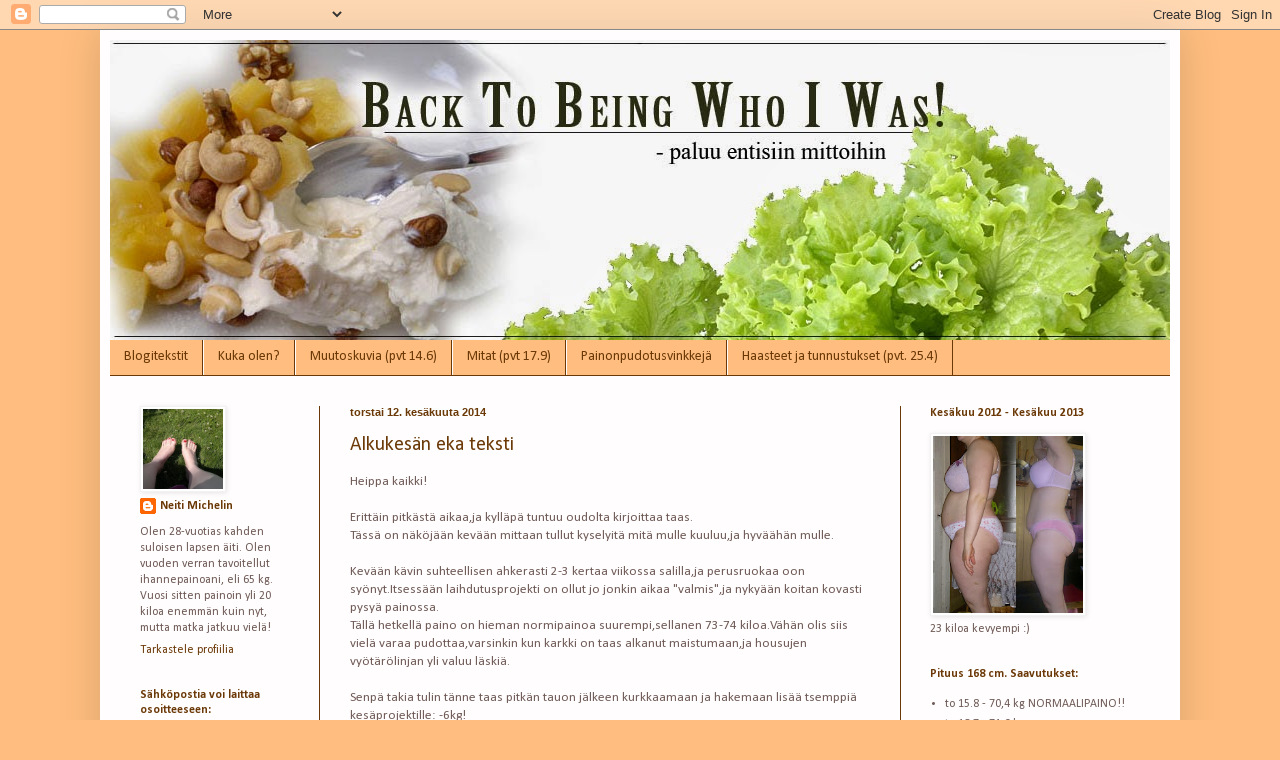

--- FILE ---
content_type: text/html; charset=UTF-8
request_url: https://backtobeingwhoiwas.blogspot.com/2014/06/
body_size: 22633
content:
<!DOCTYPE html>
<html class='v2' dir='ltr' lang='fi'>
<head>
<link href='https://www.blogger.com/static/v1/widgets/335934321-css_bundle_v2.css' rel='stylesheet' type='text/css'/>
<meta content='width=1100' name='viewport'/>
<meta content='text/html; charset=UTF-8' http-equiv='Content-Type'/>
<meta content='blogger' name='generator'/>
<link href='https://backtobeingwhoiwas.blogspot.com/favicon.ico' rel='icon' type='image/x-icon'/>
<link href='http://backtobeingwhoiwas.blogspot.com/2014/06/' rel='canonical'/>
<link rel="alternate" type="application/atom+xml" title="Back to being who I was! - Atom" href="https://backtobeingwhoiwas.blogspot.com/feeds/posts/default" />
<link rel="alternate" type="application/rss+xml" title="Back to being who I was! - RSS" href="https://backtobeingwhoiwas.blogspot.com/feeds/posts/default?alt=rss" />
<link rel="service.post" type="application/atom+xml" title="Back to being who I was! - Atom" href="https://www.blogger.com/feeds/957783663907547765/posts/default" />
<!--Can't find substitution for tag [blog.ieCssRetrofitLinks]-->
<meta content='27-vuotias kahden lapsen äiti on aloittanut matkan kohti ihannepainoa. Pudotettavana 30 kiloa! Tervetuloa tsemppaamaan :D' name='description'/>
<meta content='http://backtobeingwhoiwas.blogspot.com/2014/06/' property='og:url'/>
<meta content='Back to being who I was!' property='og:title'/>
<meta content='27-vuotias kahden lapsen äiti on aloittanut matkan kohti ihannepainoa. Pudotettavana 30 kiloa! Tervetuloa tsemppaamaan :D' property='og:description'/>
<title>Back to being who I was!: kesäkuuta 2014</title>
<style type='text/css'>@font-face{font-family:'Calibri';font-style:normal;font-weight:400;font-display:swap;src:url(//fonts.gstatic.com/l/font?kit=J7afnpV-BGlaFfdAhLEY67FIEjg&skey=a1029226f80653a8&v=v15)format('woff2');unicode-range:U+0000-00FF,U+0131,U+0152-0153,U+02BB-02BC,U+02C6,U+02DA,U+02DC,U+0304,U+0308,U+0329,U+2000-206F,U+20AC,U+2122,U+2191,U+2193,U+2212,U+2215,U+FEFF,U+FFFD;}@font-face{font-family:'Calibri';font-style:normal;font-weight:700;font-display:swap;src:url(//fonts.gstatic.com/l/font?kit=J7aanpV-BGlaFfdAjAo9_pxqHxIZrCE&skey=cd2dd6afe6bf0eb2&v=v15)format('woff2');unicode-range:U+0000-00FF,U+0131,U+0152-0153,U+02BB-02BC,U+02C6,U+02DA,U+02DC,U+0304,U+0308,U+0329,U+2000-206F,U+20AC,U+2122,U+2191,U+2193,U+2212,U+2215,U+FEFF,U+FFFD;}@font-face{font-family:'Vollkorn';font-style:normal;font-weight:400;font-display:swap;src:url(//fonts.gstatic.com/s/vollkorn/v30/0ybgGDoxxrvAnPhYGzMlQLzuMasz6Df2MHGeE2mcM7Xq3oA9NjE.woff2)format('woff2');unicode-range:U+0460-052F,U+1C80-1C8A,U+20B4,U+2DE0-2DFF,U+A640-A69F,U+FE2E-FE2F;}@font-face{font-family:'Vollkorn';font-style:normal;font-weight:400;font-display:swap;src:url(//fonts.gstatic.com/s/vollkorn/v30/0ybgGDoxxrvAnPhYGzMlQLzuMasz6Df2MHGeGmmcM7Xq3oA9NjE.woff2)format('woff2');unicode-range:U+0301,U+0400-045F,U+0490-0491,U+04B0-04B1,U+2116;}@font-face{font-family:'Vollkorn';font-style:normal;font-weight:400;font-display:swap;src:url(//fonts.gstatic.com/s/vollkorn/v30/0ybgGDoxxrvAnPhYGzMlQLzuMasz6Df2MHGeHWmcM7Xq3oA9NjE.woff2)format('woff2');unicode-range:U+0370-0377,U+037A-037F,U+0384-038A,U+038C,U+038E-03A1,U+03A3-03FF;}@font-face{font-family:'Vollkorn';font-style:normal;font-weight:400;font-display:swap;src:url(//fonts.gstatic.com/s/vollkorn/v30/0ybgGDoxxrvAnPhYGzMlQLzuMasz6Df2MHGeEWmcM7Xq3oA9NjE.woff2)format('woff2');unicode-range:U+0102-0103,U+0110-0111,U+0128-0129,U+0168-0169,U+01A0-01A1,U+01AF-01B0,U+0300-0301,U+0303-0304,U+0308-0309,U+0323,U+0329,U+1EA0-1EF9,U+20AB;}@font-face{font-family:'Vollkorn';font-style:normal;font-weight:400;font-display:swap;src:url(//fonts.gstatic.com/s/vollkorn/v30/0ybgGDoxxrvAnPhYGzMlQLzuMasz6Df2MHGeEGmcM7Xq3oA9NjE.woff2)format('woff2');unicode-range:U+0100-02BA,U+02BD-02C5,U+02C7-02CC,U+02CE-02D7,U+02DD-02FF,U+0304,U+0308,U+0329,U+1D00-1DBF,U+1E00-1E9F,U+1EF2-1EFF,U+2020,U+20A0-20AB,U+20AD-20C0,U+2113,U+2C60-2C7F,U+A720-A7FF;}@font-face{font-family:'Vollkorn';font-style:normal;font-weight:400;font-display:swap;src:url(//fonts.gstatic.com/s/vollkorn/v30/0ybgGDoxxrvAnPhYGzMlQLzuMasz6Df2MHGeHmmcM7Xq3oA9.woff2)format('woff2');unicode-range:U+0000-00FF,U+0131,U+0152-0153,U+02BB-02BC,U+02C6,U+02DA,U+02DC,U+0304,U+0308,U+0329,U+2000-206F,U+20AC,U+2122,U+2191,U+2193,U+2212,U+2215,U+FEFF,U+FFFD;}</style>
<style id='page-skin-1' type='text/css'><!--
/*
-----------------------------------------------
Blogger Template Style
Name:     Simple
Designer: Blogger
URL:      www.blogger.com
----------------------------------------------- */
/* Content
----------------------------------------------- */
body {
font: normal normal 12px Calibri;
color: #6f5a56;
background: #ffbe7f none no-repeat scroll center center;
padding: 0 40px 40px 40px;
}
html body .region-inner {
min-width: 0;
max-width: 100%;
width: auto;
}
h2 {
font-size: 22px;
}
a:link {
text-decoration:none;
color: #6b3908;
}
a:visited {
text-decoration:none;
color: #ab6f33;
}
a:hover {
text-decoration:underline;
color: #be7731;
}
.body-fauxcolumn-outer .fauxcolumn-inner {
background: transparent none repeat scroll top left;
_background-image: none;
}
.body-fauxcolumn-outer .cap-top {
position: absolute;
z-index: 1;
height: 400px;
width: 100%;
}
.body-fauxcolumn-outer .cap-top .cap-left {
width: 100%;
background: transparent none repeat-x scroll top left;
_background-image: none;
}
.content-outer {
-moz-box-shadow: 0 0 40px rgba(0, 0, 0, .15);
-webkit-box-shadow: 0 0 5px rgba(0, 0, 0, .15);
-goog-ms-box-shadow: 0 0 10px #333333;
box-shadow: 0 0 40px rgba(0, 0, 0, .15);
margin-bottom: 1px;
}
.content-inner {
padding: 10px 10px;
}
.content-inner {
background-color: #fffdfd;
}
/* Header
----------------------------------------------- */
.header-outer {
background: #ffbe7f url(//www.blogblog.com/1kt/simple/gradients_light.png) repeat-x scroll 0 -400px;
_background-image: none;
}
.Header h1 {
font: normal normal 60px Vollkorn;
color: #ffffff;
text-shadow: 1px 2px 3px rgba(0, 0, 0, .2);
}
.Header h1 a {
color: #ffffff;
}
.Header .description {
font-size: 140%;
color: #ffffff;
}
.header-inner .Header .titlewrapper {
padding: 22px 30px;
}
.header-inner .Header .descriptionwrapper {
padding: 0 30px;
}
/* Tabs
----------------------------------------------- */
.tabs-inner .section:first-child {
border-top: 0 solid #6b3908;
}
.tabs-inner .section:first-child ul {
margin-top: -0;
border-top: 0 solid #6b3908;
border-left: 0 solid #6b3908;
border-right: 0 solid #6b3908;
}
.tabs-inner .widget ul {
background: #ffbe7f none repeat-x scroll 0 -800px;
_background-image: none;
border-bottom: 1px solid #6b3908;
margin-top: 0;
margin-left: -30px;
margin-right: -30px;
}
.tabs-inner .widget li a {
display: inline-block;
padding: .6em 1em;
font: normal normal 14px Calibri;
color: #6b3908;
border-left: 1px solid #fffdfd;
border-right: 1px solid #6b3908;
}
.tabs-inner .widget li:first-child a {
border-left: none;
}
.tabs-inner .widget li.selected a, .tabs-inner .widget li a:hover {
color: #ffbe7f;
background-color: #6b3908;
text-decoration: none;
}
/* Columns
----------------------------------------------- */
.main-outer {
border-top: 0 solid #6b3908;
}
.fauxcolumn-left-outer .fauxcolumn-inner {
border-right: 1px solid #6b3908;
}
.fauxcolumn-right-outer .fauxcolumn-inner {
border-left: 1px solid #6b3908;
}
/* Headings
----------------------------------------------- */
div.widget > h2,
div.widget h2.title {
margin: 0 0 1em 0;
font: normal bold 12px Calibri;
color: #6b3908;
}
/* Widgets
----------------------------------------------- */
.widget .zippy {
color: #6f5a56;
text-shadow: 2px 2px 1px rgba(0, 0, 0, .1);
}
.widget .popular-posts ul {
list-style: none;
}
/* Posts
----------------------------------------------- */
h2.date-header {
font: normal bold 11px Arial, Tahoma, Helvetica, FreeSans, sans-serif;
}
.date-header span {
background-color: #fffefe;
color: #6b3908;
padding: inherit;
letter-spacing: inherit;
margin: inherit;
}
.main-inner {
padding-top: 30px;
padding-bottom: 30px;
}
.main-inner .column-center-inner {
padding: 0 15px;
}
.main-inner .column-center-inner .section {
margin: 0 15px;
}
.post {
margin: 0 0 25px 0;
}
h3.post-title, .comments h4 {
font: normal normal 20px Calibri;
margin: .75em 0 0;
}
.post-body {
font-size: 110%;
line-height: 1.4;
position: relative;
}
.post-body img, .post-body .tr-caption-container, .Profile img, .Image img,
.BlogList .item-thumbnail img {
padding: 2px;
background: #ffffff;
border: 1px solid #f2f2f2;
-moz-box-shadow: 1px 1px 5px rgba(0, 0, 0, .1);
-webkit-box-shadow: 1px 1px 5px rgba(0, 0, 0, .1);
box-shadow: 1px 1px 5px rgba(0, 0, 0, .1);
}
.post-body img, .post-body .tr-caption-container {
padding: 5px;
}
.post-body .tr-caption-container {
color: #6b3908;
}
.post-body .tr-caption-container img {
padding: 0;
background: transparent;
border: none;
-moz-box-shadow: 0 0 0 rgba(0, 0, 0, .1);
-webkit-box-shadow: 0 0 0 rgba(0, 0, 0, .1);
box-shadow: 0 0 0 rgba(0, 0, 0, .1);
}
.post-header {
margin: 0 0 1.5em;
line-height: 1.6;
font-size: 90%;
}
.post-footer {
margin: 20px -2px 0;
padding: 5px 10px;
color: #6b3908;
background-color: #fffdfd;
border-bottom: 1px solid #6b3908;
line-height: 1.6;
font-size: 90%;
}
#comments .comment-author {
padding-top: 1.5em;
border-top: 1px solid #6b3908;
background-position: 0 1.5em;
}
#comments .comment-author:first-child {
padding-top: 0;
border-top: none;
}
.avatar-image-container {
margin: .2em 0 0;
}
#comments .avatar-image-container img {
border: 1px solid #f2f2f2;
}
/* Comments
----------------------------------------------- */
.comments .comments-content .icon.blog-author {
background-repeat: no-repeat;
background-image: url([data-uri]);
}
.comments .comments-content .loadmore a {
border-top: 1px solid #6f5a56;
border-bottom: 1px solid #6f5a56;
}
.comments .comment-thread.inline-thread {
background-color: #fffdfd;
}
.comments .continue {
border-top: 2px solid #6f5a56;
}
/* Accents
---------------------------------------------- */
.section-columns td.columns-cell {
border-left: 1px solid #6b3908;
}
.blog-pager {
background: transparent none no-repeat scroll top center;
}
.blog-pager-older-link, .home-link,
.blog-pager-newer-link {
background-color: #fffdfd;
padding: 5px;
}
.footer-outer {
border-top: 0 dashed #bbbbbb;
}
/* Mobile
----------------------------------------------- */
body.mobile  {
background-size: auto;
}
.mobile .body-fauxcolumn-outer {
background: transparent none repeat scroll top left;
}
.mobile .body-fauxcolumn-outer .cap-top {
background-size: 100% auto;
}
.mobile .content-outer {
-webkit-box-shadow: 0 0 3px rgba(0, 0, 0, .15);
box-shadow: 0 0 3px rgba(0, 0, 0, .15);
}
.mobile .tabs-inner .widget ul {
margin-left: 0;
margin-right: 0;
}
.mobile .post {
margin: 0;
}
.mobile .main-inner .column-center-inner .section {
margin: 0;
}
.mobile .date-header span {
padding: 0.1em 10px;
margin: 0 -10px;
}
.mobile h3.post-title {
margin: 0;
}
.mobile .blog-pager {
background: transparent none no-repeat scroll top center;
}
.mobile .footer-outer {
border-top: none;
}
.mobile .main-inner, .mobile .footer-inner {
background-color: #fffdfd;
}
.mobile-index-contents {
color: #6f5a56;
}
.mobile-link-button {
background-color: #6b3908;
}
.mobile-link-button a:link, .mobile-link-button a:visited {
color: #ffffff;
}
.mobile .tabs-inner .section:first-child {
border-top: none;
}
.mobile .tabs-inner .PageList .widget-content {
background-color: #6b3908;
color: #ffbe7f;
border-top: 1px solid #6b3908;
border-bottom: 1px solid #6b3908;
}
.mobile .tabs-inner .PageList .widget-content .pagelist-arrow {
border-left: 1px solid #6b3908;
}

--></style>
<style id='template-skin-1' type='text/css'><!--
body {
min-width: 1080px;
}
.content-outer, .content-fauxcolumn-outer, .region-inner {
min-width: 1080px;
max-width: 1080px;
_width: 1080px;
}
.main-inner .columns {
padding-left: 210px;
padding-right: 270px;
}
.main-inner .fauxcolumn-center-outer {
left: 210px;
right: 270px;
/* IE6 does not respect left and right together */
_width: expression(this.parentNode.offsetWidth -
parseInt("210px") -
parseInt("270px") + 'px');
}
.main-inner .fauxcolumn-left-outer {
width: 210px;
}
.main-inner .fauxcolumn-right-outer {
width: 270px;
}
.main-inner .column-left-outer {
width: 210px;
right: 100%;
margin-left: -210px;
}
.main-inner .column-right-outer {
width: 270px;
margin-right: -270px;
}
#layout {
min-width: 0;
}
#layout .content-outer {
min-width: 0;
width: 800px;
}
#layout .region-inner {
min-width: 0;
width: auto;
}
body#layout div.add_widget {
padding: 8px;
}
body#layout div.add_widget a {
margin-left: 32px;
}
--></style>
<link href='https://www.blogger.com/dyn-css/authorization.css?targetBlogID=957783663907547765&amp;zx=bcd9bbb1-758c-4545-b9c2-36710e5079a6' media='none' onload='if(media!=&#39;all&#39;)media=&#39;all&#39;' rel='stylesheet'/><noscript><link href='https://www.blogger.com/dyn-css/authorization.css?targetBlogID=957783663907547765&amp;zx=bcd9bbb1-758c-4545-b9c2-36710e5079a6' rel='stylesheet'/></noscript>
<meta name='google-adsense-platform-account' content='ca-host-pub-1556223355139109'/>
<meta name='google-adsense-platform-domain' content='blogspot.com'/>

</head>
<body class='loading variant-literate'>
<div class='navbar section' id='navbar' name='Navigointipalkki'><div class='widget Navbar' data-version='1' id='Navbar1'><script type="text/javascript">
    function setAttributeOnload(object, attribute, val) {
      if(window.addEventListener) {
        window.addEventListener('load',
          function(){ object[attribute] = val; }, false);
      } else {
        window.attachEvent('onload', function(){ object[attribute] = val; });
      }
    }
  </script>
<div id="navbar-iframe-container"></div>
<script type="text/javascript" src="https://apis.google.com/js/platform.js"></script>
<script type="text/javascript">
      gapi.load("gapi.iframes:gapi.iframes.style.bubble", function() {
        if (gapi.iframes && gapi.iframes.getContext) {
          gapi.iframes.getContext().openChild({
              url: 'https://www.blogger.com/navbar/957783663907547765?origin\x3dhttps://backtobeingwhoiwas.blogspot.com',
              where: document.getElementById("navbar-iframe-container"),
              id: "navbar-iframe"
          });
        }
      });
    </script><script type="text/javascript">
(function() {
var script = document.createElement('script');
script.type = 'text/javascript';
script.src = '//pagead2.googlesyndication.com/pagead/js/google_top_exp.js';
var head = document.getElementsByTagName('head')[0];
if (head) {
head.appendChild(script);
}})();
</script>
</div></div>
<div class='body-fauxcolumns'>
<div class='fauxcolumn-outer body-fauxcolumn-outer'>
<div class='cap-top'>
<div class='cap-left'></div>
<div class='cap-right'></div>
</div>
<div class='fauxborder-left'>
<div class='fauxborder-right'></div>
<div class='fauxcolumn-inner'>
</div>
</div>
<div class='cap-bottom'>
<div class='cap-left'></div>
<div class='cap-right'></div>
</div>
</div>
</div>
<div class='content'>
<div class='content-fauxcolumns'>
<div class='fauxcolumn-outer content-fauxcolumn-outer'>
<div class='cap-top'>
<div class='cap-left'></div>
<div class='cap-right'></div>
</div>
<div class='fauxborder-left'>
<div class='fauxborder-right'></div>
<div class='fauxcolumn-inner'>
</div>
</div>
<div class='cap-bottom'>
<div class='cap-left'></div>
<div class='cap-right'></div>
</div>
</div>
</div>
<div class='content-outer'>
<div class='content-cap-top cap-top'>
<div class='cap-left'></div>
<div class='cap-right'></div>
</div>
<div class='fauxborder-left content-fauxborder-left'>
<div class='fauxborder-right content-fauxborder-right'></div>
<div class='content-inner'>
<header>
<div class='header-outer'>
<div class='header-cap-top cap-top'>
<div class='cap-left'></div>
<div class='cap-right'></div>
</div>
<div class='fauxborder-left header-fauxborder-left'>
<div class='fauxborder-right header-fauxborder-right'></div>
<div class='region-inner header-inner'>
<div class='header section' id='header' name='Otsikko'><div class='widget Header' data-version='1' id='Header1'>
<div id='header-inner'>
<a href='https://backtobeingwhoiwas.blogspot.com/' style='display: block'>
<img alt='Back to being who I was!' height='300px; ' id='Header1_headerimg' src='https://blogger.googleusercontent.com/img/b/R29vZ2xl/AVvXsEhLxyHEOmJbEGhvWGAaMnz4sC_tLhyleIIOeMZPDrXOJgig1rDO1wARyKuB_AMyOlqFlQfMdp74KA0A3-hQMRz0EZHU-WBmcXayk2754Nv3Nxae3DhBzdnQpKoi0W6KYafArueXW4b4og/s1600/banneri+kes%C3%A4+2.jpg' style='display: block' width='1060px; '/>
</a>
</div>
</div></div>
</div>
</div>
<div class='header-cap-bottom cap-bottom'>
<div class='cap-left'></div>
<div class='cap-right'></div>
</div>
</div>
</header>
<div class='tabs-outer'>
<div class='tabs-cap-top cap-top'>
<div class='cap-left'></div>
<div class='cap-right'></div>
</div>
<div class='fauxborder-left tabs-fauxborder-left'>
<div class='fauxborder-right tabs-fauxborder-right'></div>
<div class='region-inner tabs-inner'>
<div class='tabs section' id='crosscol' name='Kaikki sarakkeet'><div class='widget PageList' data-version='1' id='PageList1'>
<h2>Sivut</h2>
<div class='widget-content'>
<ul>
<li>
<a href='https://backtobeingwhoiwas.blogspot.com/'>Blogitekstit</a>
</li>
<li>
<a href='https://backtobeingwhoiwas.blogspot.com/p/kuka-olen_14.html'>Kuka olen?</a>
</li>
<li>
<a href='https://backtobeingwhoiwas.blogspot.com/p/muutoskuvia-pvt-289.html'>Muutoskuvia (pvt 14.6)</a>
</li>
<li>
<a href='https://backtobeingwhoiwas.blogspot.com/p/ymparysmitat-pvt-139.html'>Mitat (pvt 17.9)</a>
</li>
<li>
<a href='https://backtobeingwhoiwas.blogspot.com/p/omat-vinkkini-painonpudotukseen-ruokailu.html'>Painonpudotusvinkkejä</a>
</li>
<li>
<a href='https://backtobeingwhoiwas.blogspot.com/p/blogihaasteet.html'>Haasteet ja tunnustukset (pvt. 25.4)</a>
</li>
</ul>
<div class='clear'></div>
</div>
</div></div>
<div class='tabs no-items section' id='crosscol-overflow' name='Cross-Column 2'></div>
</div>
</div>
<div class='tabs-cap-bottom cap-bottom'>
<div class='cap-left'></div>
<div class='cap-right'></div>
</div>
</div>
<div class='main-outer'>
<div class='main-cap-top cap-top'>
<div class='cap-left'></div>
<div class='cap-right'></div>
</div>
<div class='fauxborder-left main-fauxborder-left'>
<div class='fauxborder-right main-fauxborder-right'></div>
<div class='region-inner main-inner'>
<div class='columns fauxcolumns'>
<div class='fauxcolumn-outer fauxcolumn-center-outer'>
<div class='cap-top'>
<div class='cap-left'></div>
<div class='cap-right'></div>
</div>
<div class='fauxborder-left'>
<div class='fauxborder-right'></div>
<div class='fauxcolumn-inner'>
</div>
</div>
<div class='cap-bottom'>
<div class='cap-left'></div>
<div class='cap-right'></div>
</div>
</div>
<div class='fauxcolumn-outer fauxcolumn-left-outer'>
<div class='cap-top'>
<div class='cap-left'></div>
<div class='cap-right'></div>
</div>
<div class='fauxborder-left'>
<div class='fauxborder-right'></div>
<div class='fauxcolumn-inner'>
</div>
</div>
<div class='cap-bottom'>
<div class='cap-left'></div>
<div class='cap-right'></div>
</div>
</div>
<div class='fauxcolumn-outer fauxcolumn-right-outer'>
<div class='cap-top'>
<div class='cap-left'></div>
<div class='cap-right'></div>
</div>
<div class='fauxborder-left'>
<div class='fauxborder-right'></div>
<div class='fauxcolumn-inner'>
</div>
</div>
<div class='cap-bottom'>
<div class='cap-left'></div>
<div class='cap-right'></div>
</div>
</div>
<!-- corrects IE6 width calculation -->
<div class='columns-inner'>
<div class='column-center-outer'>
<div class='column-center-inner'>
<div class='main section' id='main' name='Ensisijainen'><div class='widget Blog' data-version='1' id='Blog1'>
<div class='blog-posts hfeed'>

          <div class="date-outer">
        
<h2 class='date-header'><span>torstai 12. kesäkuuta 2014</span></h2>

          <div class="date-posts">
        
<div class='post-outer'>
<div class='post hentry uncustomized-post-template' itemprop='blogPost' itemscope='itemscope' itemtype='http://schema.org/BlogPosting'>
<meta content='957783663907547765' itemprop='blogId'/>
<meta content='1332397747972710978' itemprop='postId'/>
<a name='1332397747972710978'></a>
<h3 class='post-title entry-title' itemprop='name'>
<a href='https://backtobeingwhoiwas.blogspot.com/2014/06/alkukesan-eka-teksti.html'>Alkukesän eka teksti</a>
</h3>
<div class='post-header'>
<div class='post-header-line-1'></div>
</div>
<div class='post-body entry-content' id='post-body-1332397747972710978' itemprop='articleBody'>
Heippa kaikki!<br />
<br />
Erittäin pitkästä aikaa,ja kylläpä tuntuu oudolta kirjoittaa taas.<br />
Tässä on näköjään kevään mittaan tullut kyselyitä mitä mulle kuuluu,ja hyväähän mulle.<br />
<br />
Kevään kävin suhteellisen ahkerasti 2-3 kertaa viikossa salilla,ja perusruokaa oon syönyt.Itsessään laihdutusprojekti on ollut jo jonkin aikaa "valmis",ja nykyään koitan kovasti pysyä painossa.<br />
Tällä hetkellä paino on hieman normipainoa suurempi,sellanen 73-74 kiloa.Vähän olis siis vielä varaa pudottaa,varsinkin kun karkki on taas alkanut maistumaan,ja housujen vyötärölinjan yli valuu läskiä.<br />
<br />
Senpä takia tulin tänne taas pitkän tauon jälkeen kurkkaamaan ja hakemaan lisää tsemppiä kesäprojektille: -6kg!<br />
<br />
Tämä teksti on kirjoitettu puhelimella,joten pahoittelen mikäli autokorrektio on vääntänyt sanoja :D<br />
Koitan jatkossa päästä koneella täällä käymään.
<div style='clear: both;'></div>
</div>
<div class='post-footer'>
<div class='post-footer-line post-footer-line-1'>
<span class='post-author vcard'>
Lähettänyt
<span class='fn' itemprop='author' itemscope='itemscope' itemtype='http://schema.org/Person'>
<meta content='https://www.blogger.com/profile/12076429333591038439' itemprop='url'/>
<a class='g-profile' href='https://www.blogger.com/profile/12076429333591038439' rel='author' title='author profile'>
<span itemprop='name'>Neiti Michelin</span>
</a>
</span>
</span>
<span class='post-timestamp'>
klo
<meta content='http://backtobeingwhoiwas.blogspot.com/2014/06/alkukesan-eka-teksti.html' itemprop='url'/>
<a class='timestamp-link' href='https://backtobeingwhoiwas.blogspot.com/2014/06/alkukesan-eka-teksti.html' rel='bookmark' title='permanent link'><abbr class='published' itemprop='datePublished' title='2014-06-12T00:45:00+03:00'>0.45</abbr></a>
</span>
<span class='post-comment-link'>
<a class='comment-link' href='https://backtobeingwhoiwas.blogspot.com/2014/06/alkukesan-eka-teksti.html#comment-form' onclick=''>
12 kommenttia:
  </a>
</span>
<span class='post-icons'>
<span class='item-control blog-admin pid-1396354558'>
<a href='https://www.blogger.com/post-edit.g?blogID=957783663907547765&postID=1332397747972710978&from=pencil' title='Muokkaa tekstiä'>
<img alt='' class='icon-action' height='18' src='https://resources.blogblog.com/img/icon18_edit_allbkg.gif' width='18'/>
</a>
</span>
</span>
<div class='post-share-buttons goog-inline-block'>
<a class='goog-inline-block share-button sb-email' href='https://www.blogger.com/share-post.g?blogID=957783663907547765&postID=1332397747972710978&target=email' target='_blank' title='Kohteen lähettäminen sähköpostitse'><span class='share-button-link-text'>Kohteen lähettäminen sähköpostitse</span></a><a class='goog-inline-block share-button sb-blog' href='https://www.blogger.com/share-post.g?blogID=957783663907547765&postID=1332397747972710978&target=blog' onclick='window.open(this.href, "_blank", "height=270,width=475"); return false;' target='_blank' title='Bloggaa tästä!'><span class='share-button-link-text'>Bloggaa tästä!</span></a><a class='goog-inline-block share-button sb-twitter' href='https://www.blogger.com/share-post.g?blogID=957783663907547765&postID=1332397747972710978&target=twitter' target='_blank' title='Jaa X:ssä'><span class='share-button-link-text'>Jaa X:ssä</span></a><a class='goog-inline-block share-button sb-facebook' href='https://www.blogger.com/share-post.g?blogID=957783663907547765&postID=1332397747972710978&target=facebook' onclick='window.open(this.href, "_blank", "height=430,width=640"); return false;' target='_blank' title='Jaa Facebookiin'><span class='share-button-link-text'>Jaa Facebookiin</span></a><a class='goog-inline-block share-button sb-pinterest' href='https://www.blogger.com/share-post.g?blogID=957783663907547765&postID=1332397747972710978&target=pinterest' target='_blank' title='Jaa Pinterestiin'><span class='share-button-link-text'>Jaa Pinterestiin</span></a>
</div>
</div>
<div class='post-footer-line post-footer-line-2'>
<span class='post-labels'>
</span>
</div>
<div class='post-footer-line post-footer-line-3'>
<span class='post-location'>
</span>
</div>
</div>
</div>
</div>

        </div></div>
      
</div>
<div class='blog-pager' id='blog-pager'>
<span id='blog-pager-newer-link'>
<a class='blog-pager-newer-link' href='https://backtobeingwhoiwas.blogspot.com/' id='Blog1_blog-pager-newer-link' title='Uudemmat tekstit'>Uudemmat tekstit</a>
</span>
<span id='blog-pager-older-link'>
<a class='blog-pager-older-link' href='https://backtobeingwhoiwas.blogspot.com/search?updated-max=2014-06-12T00:45:00%2B03:00&amp;max-results=10' id='Blog1_blog-pager-older-link' title='Vanhemmat tekstit'>Vanhemmat tekstit</a>
</span>
<a class='home-link' href='https://backtobeingwhoiwas.blogspot.com/'>Etusivu</a>
</div>
<div class='clear'></div>
<div class='blog-feeds'>
<div class='feed-links'>
Tilaa:
<a class='feed-link' href='https://backtobeingwhoiwas.blogspot.com/feeds/posts/default' target='_blank' type='application/atom+xml'>Kommentit (Atom)</a>
</div>
</div>
</div></div>
</div>
</div>
<div class='column-left-outer'>
<div class='column-left-inner'>
<aside>
<div class='sidebar section' id='sidebar-left-1'><div class='widget Profile' data-version='1' id='Profile1'>
<div class='widget-content'>
<a href='https://www.blogger.com/profile/12076429333591038439'><img alt='Oma kuva' class='profile-img' height='80' src='//blogger.googleusercontent.com/img/b/R29vZ2xl/AVvXsEjdznZKQ1kux6K6SRiDxM2cqq8Ktgd5gsA274tm1ZsEQMZE9bG7W94j_Q_UviDgcTf0l_P-1bdq1w61VGcyMo5RZoLakvQ7Ok_AAOE9fhJi7rYCv5pWgp0AX8azu0gRaw/s220/026.jpg' width='80'/></a>
<dl class='profile-datablock'>
<dt class='profile-data'>
<a class='profile-name-link g-profile' href='https://www.blogger.com/profile/12076429333591038439' rel='author' style='background-image: url(//www.blogger.com/img/logo-16.png);'>
Neiti Michelin
</a>
</dt>
<dd class='profile-textblock'>Olen 28-vuotias kahden suloisen lapsen äiti. 

Olen vuoden verran tavoitellut ihannepainoani, eli 65 kg.

Vuosi sitten painoin yli 20 kiloa enemmän kuin nyt, mutta matka jatkuu vielä!</dd>
</dl>
<a class='profile-link' href='https://www.blogger.com/profile/12076429333591038439' rel='author'>Tarkastele profiilia</a>
<div class='clear'></div>
</div>
</div><div class='widget Text' data-version='1' id='Text2'>
<h2 class='title'>Sähköpostia voi laittaa osoitteeseen:</h2>
<div class='widget-content'>
ntimichelin@gmail.com
</div>
<div class='clear'></div>
</div><div class='widget Text' data-version='1' id='Text1'>
<div class='widget-content'>
Pyydäthän lupaa mikäli haluat käyttää kuviani. <div>Jos kuva ei ole itse ottamani, mainitsen lähteen kuvan alla.</div>
</div>
<div class='clear'></div>
</div><div class='widget Followers' data-version='1' id='Followers1'>
<h2 class='title'>Liity lukijaksi allaolevasta linkistä :)</h2>
<div class='widget-content'>
<div id='Followers1-wrapper'>
<div style='margin-right:2px;'>
<div><script type="text/javascript" src="https://apis.google.com/js/platform.js"></script>
<div id="followers-iframe-container"></div>
<script type="text/javascript">
    window.followersIframe = null;
    function followersIframeOpen(url) {
      gapi.load("gapi.iframes", function() {
        if (gapi.iframes && gapi.iframes.getContext) {
          window.followersIframe = gapi.iframes.getContext().openChild({
            url: url,
            where: document.getElementById("followers-iframe-container"),
            messageHandlersFilter: gapi.iframes.CROSS_ORIGIN_IFRAMES_FILTER,
            messageHandlers: {
              '_ready': function(obj) {
                window.followersIframe.getIframeEl().height = obj.height;
              },
              'reset': function() {
                window.followersIframe.close();
                followersIframeOpen("https://www.blogger.com/followers/frame/957783663907547765?colors\x3dCgt0cmFuc3BhcmVudBILdHJhbnNwYXJlbnQaByM2ZjVhNTYiByM2YjM5MDgqByNmZmZkZmQyByM2YjM5MDg6ByM2ZjVhNTZCByM2YjM5MDhKByM2ZjVhNTZSByM2YjM5MDhaC3RyYW5zcGFyZW50\x26pageSize\x3d21\x26hl\x3dfi\x26origin\x3dhttps://backtobeingwhoiwas.blogspot.com");
              },
              'open': function(url) {
                window.followersIframe.close();
                followersIframeOpen(url);
              }
            }
          });
        }
      });
    }
    followersIframeOpen("https://www.blogger.com/followers/frame/957783663907547765?colors\x3dCgt0cmFuc3BhcmVudBILdHJhbnNwYXJlbnQaByM2ZjVhNTYiByM2YjM5MDgqByNmZmZkZmQyByM2YjM5MDg6ByM2ZjVhNTZCByM2YjM5MDhKByM2ZjVhNTZSByM2YjM5MDhaC3RyYW5zcGFyZW50\x26pageSize\x3d21\x26hl\x3dfi\x26origin\x3dhttps://backtobeingwhoiwas.blogspot.com");
  </script></div>
</div>
</div>
<div class='clear'></div>
</div>
</div><div class='widget Image' data-version='1' id='Image1'>
<h2>Tunnustus</h2>
<div class='widget-content'>
<img alt='Tunnustus' height='170' id='Image1_img' src='https://blogger.googleusercontent.com/img/b/R29vZ2xl/AVvXsEgveQEcij22O5BZ0JqK8mqH5EV4in_ABbb2byHlrz4DcKUnwWwR4gGypsBa4vQpNK-9YJFIpiSSnvuuVjqbCOI5zcANn_xKl9MkNhudcl2VXh-w5jPbwHfsYcau0xIgBe5jKUAFdNn6EJM/s260/i+love.jpg' width='200'/>
<br/>
</div>
<div class='clear'></div>
</div><div class='widget Image' data-version='1' id='Image2'>
<div class='widget-content'>
<img alt='' height='150' id='Image2_img' src='https://blogger.googleusercontent.com/img/b/R29vZ2xl/AVvXsEga9xw6JFxzINpDGO3gVJZarJr88nKjsLSMVCgLuvjseYe5hbZd6-X9ry5wkLnksjraAmxCZJuFdVWBX6r17h8_qQw15UNbb-EsSyiegiK7Jy42cmOelNJa5xsz6dRNbXze2Ndy3dMXauM/s200/image.jpg' width='200'/>
<br/>
</div>
<div class='clear'></div>
</div><div class='widget BlogList' data-version='1' id='BlogList1'>
<h2 class='title'>Näitä luen itse:</h2>
<div class='widget-content'>
<div class='blog-list-container' id='BlogList1_container'>
<ul id='BlogList1_blogs'>
<li style='display: block;'>
<div class='blog-icon'>
<img data-lateloadsrc='https://lh3.googleusercontent.com/blogger_img_proxy/AEn0k_vcPzW1-_NSEqrnFQQrl_Ko0-dznZUfWw9UgCu26YHbn55LC4Pn7Re226CvS8qxYWEDGpMZYuatSgPFrz8CpXwxKS3fHQA1_-qmiYW82W9TmDc=s16-w16-h16' height='16' width='16'/>
</div>
<div class='blog-content'>
<div class='blog-title'>
<a href='http://treenihulluksi.blogspot.com/' target='_blank'>
Pullamössöstä treenihulluksi</a>
</div>
<div class='item-content'>
<span class='item-title'>
<a href='http://treenihulluksi.blogspot.com/2019/06/kesakuun-loppu-ja-heinakuun-suunnittelua.html' target='_blank'>
Kesäkuun loppu ja heinäkuun suunnittelua
</a>
</span>

                      -
                    
<span class='item-snippet'>
Lauantai 15.6

4km lenkillä + porrasjuoksua.

Sunnuntaina kuntopyörällä 15min reilut 6km ja 15min kotitreeni

Maanantaina 30min kuntopyörä noin 12km.

Tiista...
</span>
<div class='item-time'>
6 vuotta sitten
</div>
</div>
</div>
<div style='clear: both;'></div>
</li>
<li style='display: block;'>
<div class='blog-icon'>
<img data-lateloadsrc='https://lh3.googleusercontent.com/blogger_img_proxy/AEn0k_suYMTvebSoy8pxGfyYJxvxoSnqbscsl_j8VsHJluTIIHGDbFck3WdDUdCrh2gf34SmRZZmN8TMKz76Ud9QNylT7SFuXkrtwY3JvXKlxTfHbNxqVpRM=s16-w16-h16' height='16' width='16'/>
</div>
<div class='blog-content'>
<div class='blog-title'>
<a href='http://sittenkunvihdoinkin.blogspot.com/' target='_blank'>
Sitten kun...</a>
</div>
<div class='item-content'>
<span class='item-title'>
<a href='http://sittenkunvihdoinkin.blogspot.com/2018/08/the-end.html' target='_blank'>
The End
</a>
</span>

                      -
                    
<span class='item-snippet'>
Jotain kertoo kai jo sekin, että bloggerkin on luovuttanut suhteeni; 
otsikkopalkki on kadonnut jonnekin ja edelliseen postaukseen tulleet 
kommentit eivät t...
</span>
<div class='item-time'>
7 vuotta sitten
</div>
</div>
</div>
<div style='clear: both;'></div>
</li>
<li style='display: block;'>
<div class='blog-icon'>
<img data-lateloadsrc='https://lh3.googleusercontent.com/blogger_img_proxy/AEn0k_ul5r6g2A41xzzJeljum4QtBxPBylPMO1jFJPF0oYgyF35WIvFx34Jft5kZxfVDWqsu14TPERV0e7dbynfgPnDi3OFXkKSP1ismn0O34ek=s16-w16-h16' height='16' width='16'/>
</div>
<div class='blog-content'>
<div class='blog-title'>
<a href='http://aitikuosiin.blogspot.com/' target='_blank'>
Äiti tahtoo kuosiin</a>
</div>
<div class='item-content'>
<span class='item-title'>
<a href='http://aitikuosiin.blogspot.com/2017/10/miten-mulla-menee-lokakuussa.html' target='_blank'>
Miten mulla menee lokakuussa?
</a>
</span>

                      -
                    
<span class='item-snippet'>


*Varoitus: tämä postaus saattaa sisältää melankoliaa ja saatat hieroa 
silmiäsi jossain kohtaa, että onko näin muka voinut tapahtua. Täyttä totta 
tämä val...
</span>
<div class='item-time'>
8 vuotta sitten
</div>
</div>
</div>
<div style='clear: both;'></div>
</li>
<li style='display: block;'>
<div class='blog-icon'>
<img data-lateloadsrc='https://lh3.googleusercontent.com/blogger_img_proxy/AEn0k_sm11nLdibMa2PPw-WCfpJ33P5uYIz5nj9rVvw0R6mkfJr_CtORbFb2ONSyHYiPKBnjaM96nEMIQ1mLwZB1nl85dTdsFNM5BpLIT0yPTit1bJ0=s16-w16-h16' height='16' width='16'/>
</div>
<div class='blog-content'>
<div class='blog-title'>
<a href='http://vauvakilotveks.blogspot.com/' target='_blank'>
Vauvakilot veks ja muita äidin haasteita</a>
</div>
<div class='item-content'>
<span class='item-title'>
<a href='http://vauvakilotveks.blogspot.com/2016/12/eikohan-tama-ollut-tassa.html' target='_blank'>
Eiköhän tämä ollut tässä
</a>
</span>

                      -
                    
<span class='item-snippet'>
Pieni syysflunssa vähän venyi, kun sairastuin keuhkokuumeeseen. Loppujen 
lopuksi olin sairauslomalla kolme viikkoa, ja senkin jälkeen 
puolikuntoisena vielä...
</span>
<div class='item-time'>
9 vuotta sitten
</div>
</div>
</div>
<div style='clear: both;'></div>
</li>
<li style='display: block;'>
<div class='blog-icon'>
<img data-lateloadsrc='https://lh3.googleusercontent.com/blogger_img_proxy/AEn0k_vXx5-i1YhFWqB13_kULt-PSyQecEv0jlPW1wh7ubxfneABTJOne3TmLGPZTnTHDeBzpNl6byRQLshKhGV5XzOfP-T4u9JXltmtQr5-SlAKXPFExMA=s16-w16-h16' height='16' width='16'/>
</div>
<div class='blog-content'>
<div class='blog-title'>
<a href='http://maijuntreeniblogi.blogspot.com/' target='_blank'>
Maijun treeniblogi</a>
</div>
<div class='item-content'>
<span class='item-title'>
<a href='http://maijuntreeniblogi.blogspot.com/2015/11/blogi-on-siirtynyt.html' target='_blank'>
Blogi on siirtynyt
</a>
</span>

                      -
                    
<span class='item-snippet'>
Laitan vielä tänne vanhan blogin puolelle infoa ennenkuin suljen tämän, 
että jatkossa juttuja pääsee lukemaan better-than-strawberries.blogspot.com 
Uudelle...
</span>
<div class='item-time'>
10 vuotta sitten
</div>
</div>
</div>
<div style='clear: both;'></div>
</li>
<li style='display: block;'>
<div class='blog-icon'>
<img data-lateloadsrc='https://lh3.googleusercontent.com/blogger_img_proxy/AEn0k_uLH3e7Qz69xrx4sTiy7VzPpNACJyjvTevwQO94tBsURMDU4ECkiKDm_JL8RYmXftUiXFN993CFyGCgIBRT76MetJZzIp0C2ifbzBk=s16-w16-h16' height='16' width='16'/>
</div>
<div class='blog-content'>
<div class='blog-title'>
<a href='http://pienempim.blogspot.com/' target='_blank'>
pienempi minä</a>
</div>
<div class='item-content'>
<span class='item-title'>
<a href='http://pienempim.blogspot.com/2015/10/tauon-jalkeen.html' target='_blank'>
Tauon jälkeen
</a>
</span>

                      -
                    
<span class='item-snippet'>


Täällä ollaan hengissä vielä, salilla käydään ja liikutaan mutta blogi 
jäänyt aivan heitteille! Koetan parantaa tapojani taas vaihteeksi. :)
</span>
<div class='item-time'>
10 vuotta sitten
</div>
</div>
</div>
<div style='clear: both;'></div>
</li>
<li style='display: block;'>
<div class='blog-icon'>
<img data-lateloadsrc='https://lh3.googleusercontent.com/blogger_img_proxy/AEn0k_vqmflrj_ebMvuIK_S2AvEtJpoqqnjg-q-O9geHIdUR2d-GQpBFr04CWGPAcaJm48xAyiv5nOGJ83uHEt0RHdQRLK7CqBNflOtsQHllfM0epg=s16-w16-h16' height='16' width='16'/>
</div>
<div class='blog-content'>
<div class='blog-title'>
<a href='http://raparperisydan.blogspot.com/' target='_blank'>
Raparperisydän</a>
</div>
<div class='item-content'>
<span class='item-title'>
<a href='http://raparperisydan.blogspot.com/2015/09/funny-quotes-about-boyfriends-exes.html' target='_blank'>
Funny Quotes About Boyfriends Exes Images
</a>
</span>

                      -
                    
<span class='item-snippet'>
Funny Quotes About Boyfriends Exes 2016[image: Funny Quotes About 
Boyfriends Exes]Funny Quotes About Boyfriends Exes 2016[image: Funny Quotes 
About Boyfrie...
</span>
<div class='item-time'>
10 vuotta sitten
</div>
</div>
</div>
<div style='clear: both;'></div>
</li>
<li style='display: block;'>
<div class='blog-icon'>
<img data-lateloadsrc='https://lh3.googleusercontent.com/blogger_img_proxy/AEn0k_umKQpl3xZodry3ofvu5VdF6zkq5Tuss4MB2vPCRd3AVSW1ty_cMTDyjtMjQcr8SvGhnhXxpP7Z56MYuMThaThUjjskL6rQ7QEUQ-OebrlxKdsbCJ95KA=s16-w16-h16' height='16' width='16'/>
</div>
<div class='blog-content'>
<div class='blog-title'>
<a href='http://muutoslahteeminusta.blogspot.com/' target='_blank'>
Muutos lähtee minusta</a>
</div>
<div class='item-content'>
<span class='item-title'>
<a href='http://muutoslahteeminusta.blogspot.com/2015/05/tulinen-jauhelihakastike.html' target='_blank'>
Tulinen jauhelihakastike
</a>
</span>

                      -
                    
<span class='item-snippet'>
Jos perinteinen jauhelihakastike kyllästyttää, tässä mieheltä opittu 
resepti hieman tulisemman ruoan ystäville; näin meillä tehdään 
jauhelihakastike :-) Me...
</span>
<div class='item-time'>
10 vuotta sitten
</div>
</div>
</div>
<div style='clear: both;'></div>
</li>
<li style='display: block;'>
<div class='blog-icon'>
<img data-lateloadsrc='https://lh3.googleusercontent.com/blogger_img_proxy/AEn0k_ts7hhUWJyVvv3Yi14BxdKzDPD-ChyFPX2ACZPum2GrzHUTZWFgyxjuVt7y8OlNmYV2if7CfzomYiw9JbafyvpIaqXp_IujpSK9CzNtLmawO55kpQ=s16-w16-h16' height='16' width='16'/>
</div>
<div class='blog-content'>
<div class='blog-title'>
<a href='http://suklaansulatusta.blogspot.com/' target='_blank'>
Suklaan sulatusta</a>
</div>
<div class='item-content'>
<span class='item-title'>
<a href='http://suklaansulatusta.blogspot.com/2015/01/tauolle.html' target='_blank'>
Tauolle
</a>
</span>

                      -
                    
<span class='item-snippet'>
Blogin kirjoittaminen ei jostain syystä tunnu enää luonnolliselta vaikka 
edelleen pt-jakso jatkuu eli asiaakin voisi olla. Jotenkin mun elämä on 
kuitenkin ...
</span>
<div class='item-time'>
11 vuotta sitten
</div>
</div>
</div>
<div style='clear: both;'></div>
</li>
<li style='display: block;'>
<div class='blog-icon'>
<img data-lateloadsrc='https://lh3.googleusercontent.com/blogger_img_proxy/AEn0k_st9ECNTm15S5iHpB4KEx9Um26_Z7-goRZ_zx4-pYb73WOPtHLWIJzxS2gQ8F59oTyziWSt2LNB8Hfx6pUeQgt0gEkTcoL1wDxfXqgof__0-fLo1Q=s16-w16-h16' height='16' width='16'/>
</div>
<div class='blog-content'>
<div class='blog-title'>
<a href='http://painoprojekti2013.blogspot.com/' target='_blank'>
Painoprojekti 2013. fitness painoon laihdutus, mukavalla dieetti ruokavaliolla.</a>
</div>
<div class='item-content'>
<span class='item-title'>
<a href='http://painoprojekti2013.blogspot.com/2014/11/intermot-2014-new-bmw-s1000rr-unveiled.html' target='_blank'>
Intermot 2014: New BMW S1000RR unveiled
</a>
</span>

                      -
                    
<span class='item-snippet'>
BMW HAS just unveiled its revised 2015 S1000RR, with power up 6hp to 199hp 
and weight down 4kg to 204kg fully fuelled.

The German firm's flagship sports bi...
</span>
<div class='item-time'>
11 vuotta sitten
</div>
</div>
</div>
<div style='clear: both;'></div>
</li>
<li style='display: block;'>
<div class='blog-icon'>
<img data-lateloadsrc='https://lh3.googleusercontent.com/blogger_img_proxy/AEn0k_u3fJwA1FMPUK1igNJnuxRAMIMFKUatYLDkgmrToOh_8lMGmexGXAq92lyioXoioXSxUFDXq3-zzMp3DsOYz5nDFRZlHjB3jvTavrB-dROy_5nhNyf-=s16-w16-h16' height='16' width='16'/>
</div>
<div class='blog-content'>
<div class='blog-title'>
<a href='http://100kilonkeijukainen.blogspot.com/' target='_blank'>
100 kilon keijukainen</a>
</div>
<div class='item-content'>
<span class='item-title'>
<a href='http://100kilonkeijukainen.blogspot.com/2014/08/sama-paa-kesat-talvet.html' target='_blank'>
Sama pää kesät talvet..
</a>
</span>

                      -
                    
<span class='item-snippet'>
Viime viikolla unohtui täysin käydä vaa'alla ja siten myös päivittää 
tilannetta tänne. Eilen tuli astuttua vaa'alle ja ihan turhan isot numerot 
sieltä taas...
</span>
<div class='item-time'>
11 vuotta sitten
</div>
</div>
</div>
<div style='clear: both;'></div>
</li>
<li style='display: block;'>
<div class='blog-icon'>
<img data-lateloadsrc='https://lh3.googleusercontent.com/blogger_img_proxy/AEn0k_swO53YwUjgtoYctPUtXdQWOkWnV_XEiBOeRASdRy9154jrL32_PyEJ4UQvoGm30dxyyjngKp11zRx7yuf_tx6bsvanZZqtFKyFZ1la4A=s16-w16-h16' height='16' width='16'/>
</div>
<div class='blog-content'>
<div class='blog-title'>
<a href='http://700grammaa.blogspot.com/' target='_blank'>
700grammaa</a>
</div>
<div class='item-content'>
<span class='item-title'>
<a href='http://700grammaa.blogspot.com/2014/04/paasiaismitat.html' target='_blank'>
Pääsiäismitat
</a>
</span>

                      -
                    
<span class='item-snippet'>
Pitkästä aikaa päivitän blogia, sillä haluan saada talteen nämä uusimmat 
mitat. On hyvä käydä täällä blogin puolella tarkistamassa, miten 
laihtuminen ja ki...
</span>
<div class='item-time'>
11 vuotta sitten
</div>
</div>
</div>
<div style='clear: both;'></div>
</li>
<li style='display: block;'>
<div class='blog-icon'>
<img data-lateloadsrc='https://lh3.googleusercontent.com/blogger_img_proxy/AEn0k_uuKqCx-Yiv0rQbUv0Z3LzuW9cF_1q_kbHlqrSaN9akHba3iHKGjc2xyFtQ5ID6RDCxW9wruybSdqjgAtWx25AenE7FXq-OMAD9wDb2CmtnqswWuw=s16-w16-h16' height='16' width='16'/>
</div>
<div class='blog-content'>
<div class='blog-title'>
<a href='http://kaurapuurobileet.blogspot.com/' target='_blank'>
Kaurapuurobileet</a>
</div>
<div class='item-content'>
<span class='item-title'>
<a href='http://kaurapuurobileet.blogspot.com/2014/02/tavoitteet-helmikuulle.html' target='_blank'>
Tavoitteet helmikuulle
</a>
</span>

                      -
                    
<span class='item-snippet'>
Aika se vaan rientää ja huomasin, että viime viikon punnitus jäi välistä. 
Onneksi se ei niin vakavaa ole ja laitan sitten ensi keskiviikkona 
"virallisen"pa...
</span>
<div class='item-time'>
11 vuotta sitten
</div>
</div>
</div>
<div style='clear: both;'></div>
</li>
<li style='display: block;'>
<div class='blog-icon'>
<img data-lateloadsrc='https://lh3.googleusercontent.com/blogger_img_proxy/AEn0k_vjVajueefo9drXHhe3PYmBjTtcNtIv--yOxMr0HARF01hNWTu2-gGhs_OycWOVQbeEB-NZVw8RTaqcAjDN8RyWpURgNPgJv7pLowQC5-YQ-C1k4Q=s16-w16-h16' height='16' width='16'/>
</div>
<div class='blog-content'>
<div class='blog-title'>
<a href='http://montakiloaliikaa.blogspot.com/' target='_blank'>
monta kiloa liikaa...</a>
</div>
<div class='item-content'>
<span class='item-title'>
<a href='http://montakiloaliikaa.blogspot.com/2013/10/huhuu.html' target='_blank'>
Huhuu??
</a>
</span>

                      -
                    
<span class='item-snippet'>
Onko täällä ketään? ;) 
Joo, ei oo ollu oikeen inspiraatiota kirjoittaa.. Ei ole ollut mitään 
kirjoitettavaa. 
Olen ravannut koulutuksissa ja lauantaina oli...
</span>
<div class='item-time'>
12 vuotta sitten
</div>
</div>
</div>
<div style='clear: both;'></div>
</li>
<li style='display: block;'>
<div class='blog-icon'>
<img data-lateloadsrc='https://lh3.googleusercontent.com/blogger_img_proxy/AEn0k_vxiX7ftmOgjvwUWAjjqvBBsGI4OnzxJp2uMZ7aT0CT4OZu_a7dnGTvk2M892reNcrrgtkJ4btBsQXuJgdVW-hUde60AsalnOOpp7l6=s16-w16-h16' height='16' width='16'/>
</div>
<div class='blog-content'>
<div class='blog-title'>
<a href='http://lyijypallo.blogspot.com/' target='_blank'>
Lyijypallon matka kohti Parempaa Elämää</a>
</div>
<div class='item-content'>
<span class='item-title'>
<a href='http://lyijypallo.blogspot.com/2013/10/se-on-loppu-nyt.html' target='_blank'>
Se on loppu nyt
</a>
</span>

                      -
                    
<span class='item-snippet'>
Voisiko sanoa, että Parempi Elämä on saavutettu? Voisi.
Ei ehkä paras, mutta Parempi.

Minä en jaksa kiinnostua enää tästä blogista, enkä mistään muustakaan....
</span>
<div class='item-time'>
12 vuotta sitten
</div>
</div>
</div>
<div style='clear: both;'></div>
</li>
<li style='display: block;'>
<div class='blog-icon'>
<img data-lateloadsrc='https://lh3.googleusercontent.com/blogger_img_proxy/AEn0k_tatKBE-MNVYgnKP6Zgv1rehvC0O3F1EkVJkzEaX0mNgHAVKDSk6CU6T83Vi5UkVtF7DxptHRZKrKFSwLSTrA36l-J4nSi9ViBBFll3rkex=s16-w16-h16' height='16' width='16'/>
</div>
<div class='blog-content'>
<div class='blog-title'>
<a href='http://toobigtobeme.blogspot.com/' target='_blank'>
Too big to be me</a>
</div>
<div class='item-content'>
<span class='item-title'>
<a href='http://toobigtobeme.blogspot.com/2013/05/last-call.html' target='_blank'>
Last call :)
</a>
</span>

                      -
                    
<span class='item-snippet'>



Uudet postaukset päivittyvät jo osoitteessa 
http://toobigtobeme.fitfashion.fi


Seuraa tästä
Seuraa tästä

Seuraa tästä

Seuraa tästä


Dieetti jatkuu ja...
</span>
<div class='item-time'>
12 vuotta sitten
</div>
</div>
</div>
<div style='clear: both;'></div>
</li>
<li style='display: block;'>
<div class='blog-icon'>
<img data-lateloadsrc='https://lh3.googleusercontent.com/blogger_img_proxy/AEn0k_uOobc_u5i0wRGFLkTLANX5ua8IzYOTVRvGObhfyzdSdQovq3BCThrCeeRvGbnIXklSS6WCNAlOsLHhTaG_-_sXsJA3tY5wi7iGlPG2Hw=s16-w16-h16' height='16' width='16'/>
</div>
<div class='blog-content'>
<div class='blog-title'>
<a href='http://gousaragou.blogspot.com/' target='_blank'>
Go Sara Go</a>
</div>
<div class='item-content'>
<span class='item-title'>
<a href='http://gousaragou.blogspot.com/2013/05/blogi-siiryynyt-uuteen-osoitteeseen.html' target='_blank'>
Blogi siiryynyt uuteen osoitteeseen...
</a>
</span>

                      -
                    
<span class='item-snippet'>


Heippa.

Blogini on siirtynyt uuteen osoitteeseen ja löytyy 7.5.2013 lähtien 
osoitteesta:
gousaragou.fitfashion.fi

Klikkaappa siis sinne ;)

Sara
</span>
<div class='item-time'>
12 vuotta sitten
</div>
</div>
</div>
<div style='clear: both;'></div>
</li>
<li style='display: block;'>
<div class='blog-icon'>
<img data-lateloadsrc='https://lh3.googleusercontent.com/blogger_img_proxy/AEn0k_suuHRz2QivFhjnOASXVRmFw9vI9PoSSEq1iacgjVfEybLYgy0gMksCMRp0ctJTTZds8VSrY9DvkGnchwLehZm-90mQoXK7WXXO2AQypX9RscJgAlKw=s16-w16-h16' height='16' width='16'/>
</div>
<div class='blog-content'>
<div class='blog-title'>
<a href='http://mycinderellaproject.blogspot.com/feeds/posts/default' target='_blank'>
My Cinderella Project</a>
</div>
<div class='item-content'>
<span class='item-title'>
<!--Can't find substitution for tag [item.itemTitle]-->
</span>

                      -
                    
<span class='item-snippet'>
<!--Can't find substitution for tag [item.itemSnippet]-->
</span>
<div class='item-time'>
<!--Can't find substitution for tag [item.timePeriodSinceLastUpdate]-->
</div>
</div>
</div>
<div style='clear: both;'></div>
</li>
<li style='display: block;'>
<div class='blog-icon'>
<img data-lateloadsrc='https://lh3.googleusercontent.com/blogger_img_proxy/AEn0k_sSQDCoQaJFftSql0DGK5Ig9bqBHOxeON4kIUhz-v3LcwNTO8dbFbm831CsbIJ_0UDF9fqdFDJ8J7h6zi0N2hcZExnbhDM-Kgt607NkcUckRZZ9_wdzkgHOJF8=s16-w16-h16' height='16' width='16'/>
</div>
<div class='blog-content'>
<div class='blog-title'>
<a href='http://repeataftermeicandothis.blogspot.com/feeds/posts/default' target='_blank'>
REPEAT AFTER ME</a>
</div>
<div class='item-content'>
<span class='item-title'>
<!--Can't find substitution for tag [item.itemTitle]-->
</span>

                      -
                    
<span class='item-snippet'>
<!--Can't find substitution for tag [item.itemSnippet]-->
</span>
<div class='item-time'>
<!--Can't find substitution for tag [item.timePeriodSinceLastUpdate]-->
</div>
</div>
</div>
<div style='clear: both;'></div>
</li>
<li style='display: block;'>
<div class='blog-icon'>
<img data-lateloadsrc='https://lh3.googleusercontent.com/blogger_img_proxy/AEn0k_vtLUqjn56n_EsSA6e2vSrViNuSjpiAlM1_c_9okOk-IMw2Nef6raFfKfOo9HraFzoPYw1U7ykn8L4cuZaBrlEG1xbo_kbVr-Qty_TdO8rlP-8K1Wfk3cASHCPy=s16-w16-h16' height='16' width='16'/>
</div>
<div class='blog-content'>
<div class='blog-title'>
<a href='http://jelissa-everystepmatters.blogspot.com/feeds/posts/default' target='_blank'>
Every Step Matters</a>
</div>
<div class='item-content'>
<span class='item-title'>
<!--Can't find substitution for tag [item.itemTitle]-->
</span>

                      -
                    
<span class='item-snippet'>
<!--Can't find substitution for tag [item.itemSnippet]-->
</span>
<div class='item-time'>
<!--Can't find substitution for tag [item.timePeriodSinceLastUpdate]-->
</div>
</div>
</div>
<div style='clear: both;'></div>
</li>
<li style='display: block;'>
<div class='blog-icon'>
<img data-lateloadsrc='https://lh3.googleusercontent.com/blogger_img_proxy/AEn0k_tPWnEzvBEDyHeuBXw653xV47eqykjSB4B4r5vTFaNypQW1AQ0nmrOpFV4cHw7LMrcbCMV_QnIbz16anf8YBT4yX9u8WmIPAM_KGwM7y1r1=s16-w16-h16' height='16' width='16'/>
</div>
<div class='blog-content'>
<div class='blog-title'>
<a href='http://marrrinblogi.blogspot.com/feeds/posts/default' target='_blank'>
Let it train</a>
</div>
<div class='item-content'>
<span class='item-title'>
<!--Can't find substitution for tag [item.itemTitle]-->
</span>

                      -
                    
<span class='item-snippet'>
<!--Can't find substitution for tag [item.itemSnippet]-->
</span>
<div class='item-time'>
<!--Can't find substitution for tag [item.timePeriodSinceLastUpdate]-->
</div>
</div>
</div>
<div style='clear: both;'></div>
</li>
<li style='display: block;'>
<div class='blog-icon'>
<img data-lateloadsrc='https://lh3.googleusercontent.com/blogger_img_proxy/AEn0k_ubZnZlq-JzhXImYWQsf3lGivGumIYIFYor56cEpzUdVosv0oIEnayqxbKZpZ_It5C6JpOmwbx9kIgOMvVtZhW_7GlucD6K_8rhKZlP=s16-w16-h16' height='16' width='16'/>
</div>
<div class='blog-content'>
<div class='blog-title'>
<a href='http://liricotiu.blogspot.com/feeds/posts/default' target='_blank'>
Vida Boa</a>
</div>
<div class='item-content'>
<span class='item-title'>
<!--Can't find substitution for tag [item.itemTitle]-->
</span>

                      -
                    
<span class='item-snippet'>
<!--Can't find substitution for tag [item.itemSnippet]-->
</span>
<div class='item-time'>
<!--Can't find substitution for tag [item.timePeriodSinceLastUpdate]-->
</div>
</div>
</div>
<div style='clear: both;'></div>
</li>
<li style='display: block;'>
<div class='blog-icon'>
<img data-lateloadsrc='https://lh3.googleusercontent.com/blogger_img_proxy/AEn0k_s68hLevLGr2qHkYFSk0vf6lFAhSabDJjrDbDTglmtVsyQIlAyZ42X4GFt6u6hHlWFN7ooYWUCtYlVKuNZcclUPJFBlNV4aNkt7nNY=s16-w16-h16' height='16' width='16'/>
</div>
<div class='blog-content'>
<div class='blog-title'>
<a href='http://tiristys.blogspot.com/feeds/posts/default' target='_blank'>
Tiristys</a>
</div>
<div class='item-content'>
<span class='item-title'>
<!--Can't find substitution for tag [item.itemTitle]-->
</span>

                      -
                    
<span class='item-snippet'>
<!--Can't find substitution for tag [item.itemSnippet]-->
</span>
<div class='item-time'>
<!--Can't find substitution for tag [item.timePeriodSinceLastUpdate]-->
</div>
</div>
</div>
<div style='clear: both;'></div>
</li>
</ul>
<div class='clear'></div>
</div>
</div>
</div></div>
</aside>
</div>
</div>
<div class='column-right-outer'>
<div class='column-right-inner'>
<aside>
<div class='sidebar section' id='sidebar-right-1'><div class='widget Image' data-version='1' id='Image3'>
<h2>Kesäkuu 2012 - Kesäkuu 2013</h2>
<div class='widget-content'>
<a href='http://backtobeingwhoiwas.blogspot.fi/2013/06/vuosi-ja-23-kiloa-takana-d.html'>
<img alt='Kesäkuu 2012 - Kesäkuu 2013' height='177' id='Image3_img' src='https://blogger.googleusercontent.com/img/b/R29vZ2xl/AVvXsEj93ik2RrZcaR4Xfd_qj-Ei62Hi-BHmUAfGFcNhtGQcXmJoczThL7lyEBPZHLQ-mWRexAOWJOdMquw69wsHpBSLYcwoj8iX86HYYexP_pHI_Xz_g6Z6AQ1Lufgh4RiIa3fRSukWYI_8RQ/s260/vuosimuutos+sivu.jpg' width='150'/>
</a>
<br/>
<span class='caption'>23 kiloa kevyempi :)</span>
</div>
<div class='clear'></div>
</div><div class='widget TextList' data-version='1' id='TextList1'>
<h2>Pituus 168 cm. Saavutukset:</h2>
<div class='widget-content'>
<ul>
<li>to 15.8 - 70,4 kg NORMAALIPAINO!!</li>
<li>to 18.7 - 71,6 kg</li>
<li>to 27.6 - 72,2 kg</li>
<li>to 13.6 - 72,5 kg (+1kg)</li>
<li>to 31.5 - 71,5 kg</li>
<li>to 23.5 - 72,4 kg (+100g)</li>
<li>to 16.5 - 72,3 kg</li>
<li>to 09.05 - 73,5 kg</li>
<li>to 2.5 - 73,5 kg</li>
<li>to 25.4 - 73.6 kg (+1,1kg)</li>
<li>to 19.4 - 72,5 kg</li>
<li>to 11.4 - 73,4 kg (+500g)</li>
<li>to 4.4 - 72,9 kg</li>
<li>to 28.3 - 73,0 kg</li>
<li>to 21.3 - 73,8 kg</li>
<li>to 14.3 - 75,0 kg</li>
<li>pe 8.3 - 75,1 kg (+400g)</li>
<li>to 28.2 - 74,7 kg</li>
<li>to 21.2 - 75,7 kg</li>
<li>to 14.2 - 76,0 kg</li>
<li>pe 8.2 - 76,2 kg</li>
<li>ke 30.01 - 76,4 kg</li>
<li>to 24.1 - 77,8 kg</li>
<li>to 17.1 - 78,2 kg</li>
<li>to 10.1 - 79,0kg (+1,3kg)</li>
<li>la 5.1 - 77,7kg</li>
<li>to 27.12 - 79,3kg (+500g) JOULU</li>
<li>to.20.12 - 78,8 kg</li>
<li>to 13.12 - 80,4 kg (+400g)</li>
<li>pe 7.12 - 80,0 kg</li>
<li>to 29.11 - 80,0 kg</li>
<li>to 22.11 - 81,1 kg</li>
<li>pe 16.11 - 81,2 kg (+500g)</li>
<li>to 8.11 - 80,7 kg</li>
<li>to 1.11 - 81,8 kg (+100g)</li>
<li>to 26.10 - 81,7 kg</li>
<li>to 18.10 - 82,0 kg</li>
<li>to 11.10 - 82,3 kg</li>
<li>to 4.10 - 84,1 kg</li>
<li>to 27.9 - 84,2 kg (+500g)</li>
<li>to 20.09 - 83,7 kg</li>
<li>to 13.9 - 85,6 kg</li>
<li>to 6.9 - 86,6 kg</li>
<li>to 30.08 - 87,3 kg</li>
<li>to 24.8 - 88,0 kg</li>
<li>to 16.8 - 88,3 kg</li>
<li>to 9.8 - 88,6 kg</li>
<li>to 2.8 - 89,4 kg</li>
<li>pe 27.7 - 90,3 kg</li>
<li>to 19.7 - 90,8 kg</li>
<li>to 12.7 - 92,3 kg</li>
<li>to  5.7  - 93,2 kg</li>
<li>to 29.6 - 94,1 kg</li>
<li>to 21.6 - 95,2 kg</li>
<li>to 14.6 - 95,6kg</li>
<li>Lähtöpaino 31.5 - 98,3</li>
<li>to 15.8 - 70,4 kg NORMAALIPAINO!!</li>
</ul>
<div class='clear'></div>
</div>
</div><div class='widget BlogArchive' data-version='1' id='BlogArchive1'>
<h2>Blogiarkisto</h2>
<div class='widget-content'>
<div id='ArchiveList'>
<div id='BlogArchive1_ArchiveList'>
<ul class='hierarchy'>
<li class='archivedate collapsed'>
<a class='toggle' href='javascript:void(0)'>
<span class='zippy'>

        &#9658;&#160;
      
</span>
</a>
<a class='post-count-link' href='https://backtobeingwhoiwas.blogspot.com/2015/'>
2015
</a>
<span class='post-count' dir='ltr'>(1)</span>
<ul class='hierarchy'>
<li class='archivedate collapsed'>
<a class='toggle' href='javascript:void(0)'>
<span class='zippy'>

        &#9658;&#160;
      
</span>
</a>
<a class='post-count-link' href='https://backtobeingwhoiwas.blogspot.com/2015/01/'>
tammikuuta
</a>
<span class='post-count' dir='ltr'>(1)</span>
</li>
</ul>
</li>
</ul>
<ul class='hierarchy'>
<li class='archivedate expanded'>
<a class='toggle' href='javascript:void(0)'>
<span class='zippy toggle-open'>

        &#9660;&#160;
      
</span>
</a>
<a class='post-count-link' href='https://backtobeingwhoiwas.blogspot.com/2014/'>
2014
</a>
<span class='post-count' dir='ltr'>(6)</span>
<ul class='hierarchy'>
<li class='archivedate collapsed'>
<a class='toggle' href='javascript:void(0)'>
<span class='zippy'>

        &#9658;&#160;
      
</span>
</a>
<a class='post-count-link' href='https://backtobeingwhoiwas.blogspot.com/2014/11/'>
marraskuuta
</a>
<span class='post-count' dir='ltr'>(5)</span>
</li>
</ul>
<ul class='hierarchy'>
<li class='archivedate expanded'>
<a class='toggle' href='javascript:void(0)'>
<span class='zippy toggle-open'>

        &#9660;&#160;
      
</span>
</a>
<a class='post-count-link' href='https://backtobeingwhoiwas.blogspot.com/2014/06/'>
kesäkuuta
</a>
<span class='post-count' dir='ltr'>(1)</span>
<ul class='posts'>
<li><a href='https://backtobeingwhoiwas.blogspot.com/2014/06/alkukesan-eka-teksti.html'>Alkukesän eka teksti</a></li>
</ul>
</li>
</ul>
</li>
</ul>
<ul class='hierarchy'>
<li class='archivedate collapsed'>
<a class='toggle' href='javascript:void(0)'>
<span class='zippy'>

        &#9658;&#160;
      
</span>
</a>
<a class='post-count-link' href='https://backtobeingwhoiwas.blogspot.com/2013/'>
2013
</a>
<span class='post-count' dir='ltr'>(115)</span>
<ul class='hierarchy'>
<li class='archivedate collapsed'>
<a class='toggle' href='javascript:void(0)'>
<span class='zippy'>

        &#9658;&#160;
      
</span>
</a>
<a class='post-count-link' href='https://backtobeingwhoiwas.blogspot.com/2013/10/'>
lokakuuta
</a>
<span class='post-count' dir='ltr'>(1)</span>
</li>
</ul>
<ul class='hierarchy'>
<li class='archivedate collapsed'>
<a class='toggle' href='javascript:void(0)'>
<span class='zippy'>

        &#9658;&#160;
      
</span>
</a>
<a class='post-count-link' href='https://backtobeingwhoiwas.blogspot.com/2013/09/'>
syyskuuta
</a>
<span class='post-count' dir='ltr'>(3)</span>
</li>
</ul>
<ul class='hierarchy'>
<li class='archivedate collapsed'>
<a class='toggle' href='javascript:void(0)'>
<span class='zippy'>

        &#9658;&#160;
      
</span>
</a>
<a class='post-count-link' href='https://backtobeingwhoiwas.blogspot.com/2013/08/'>
elokuuta
</a>
<span class='post-count' dir='ltr'>(3)</span>
</li>
</ul>
<ul class='hierarchy'>
<li class='archivedate collapsed'>
<a class='toggle' href='javascript:void(0)'>
<span class='zippy'>

        &#9658;&#160;
      
</span>
</a>
<a class='post-count-link' href='https://backtobeingwhoiwas.blogspot.com/2013/07/'>
heinäkuuta
</a>
<span class='post-count' dir='ltr'>(3)</span>
</li>
</ul>
<ul class='hierarchy'>
<li class='archivedate collapsed'>
<a class='toggle' href='javascript:void(0)'>
<span class='zippy'>

        &#9658;&#160;
      
</span>
</a>
<a class='post-count-link' href='https://backtobeingwhoiwas.blogspot.com/2013/06/'>
kesäkuuta
</a>
<span class='post-count' dir='ltr'>(12)</span>
</li>
</ul>
<ul class='hierarchy'>
<li class='archivedate collapsed'>
<a class='toggle' href='javascript:void(0)'>
<span class='zippy'>

        &#9658;&#160;
      
</span>
</a>
<a class='post-count-link' href='https://backtobeingwhoiwas.blogspot.com/2013/05/'>
toukokuuta
</a>
<span class='post-count' dir='ltr'>(11)</span>
</li>
</ul>
<ul class='hierarchy'>
<li class='archivedate collapsed'>
<a class='toggle' href='javascript:void(0)'>
<span class='zippy'>

        &#9658;&#160;
      
</span>
</a>
<a class='post-count-link' href='https://backtobeingwhoiwas.blogspot.com/2013/04/'>
huhtikuuta
</a>
<span class='post-count' dir='ltr'>(16)</span>
</li>
</ul>
<ul class='hierarchy'>
<li class='archivedate collapsed'>
<a class='toggle' href='javascript:void(0)'>
<span class='zippy'>

        &#9658;&#160;
      
</span>
</a>
<a class='post-count-link' href='https://backtobeingwhoiwas.blogspot.com/2013/03/'>
maaliskuuta
</a>
<span class='post-count' dir='ltr'>(20)</span>
</li>
</ul>
<ul class='hierarchy'>
<li class='archivedate collapsed'>
<a class='toggle' href='javascript:void(0)'>
<span class='zippy'>

        &#9658;&#160;
      
</span>
</a>
<a class='post-count-link' href='https://backtobeingwhoiwas.blogspot.com/2013/02/'>
helmikuuta
</a>
<span class='post-count' dir='ltr'>(21)</span>
</li>
</ul>
<ul class='hierarchy'>
<li class='archivedate collapsed'>
<a class='toggle' href='javascript:void(0)'>
<span class='zippy'>

        &#9658;&#160;
      
</span>
</a>
<a class='post-count-link' href='https://backtobeingwhoiwas.blogspot.com/2013/01/'>
tammikuuta
</a>
<span class='post-count' dir='ltr'>(25)</span>
</li>
</ul>
</li>
</ul>
<ul class='hierarchy'>
<li class='archivedate collapsed'>
<a class='toggle' href='javascript:void(0)'>
<span class='zippy'>

        &#9658;&#160;
      
</span>
</a>
<a class='post-count-link' href='https://backtobeingwhoiwas.blogspot.com/2012/'>
2012
</a>
<span class='post-count' dir='ltr'>(176)</span>
<ul class='hierarchy'>
<li class='archivedate collapsed'>
<a class='toggle' href='javascript:void(0)'>
<span class='zippy'>

        &#9658;&#160;
      
</span>
</a>
<a class='post-count-link' href='https://backtobeingwhoiwas.blogspot.com/2012/12/'>
joulukuuta
</a>
<span class='post-count' dir='ltr'>(22)</span>
</li>
</ul>
<ul class='hierarchy'>
<li class='archivedate collapsed'>
<a class='toggle' href='javascript:void(0)'>
<span class='zippy'>

        &#9658;&#160;
      
</span>
</a>
<a class='post-count-link' href='https://backtobeingwhoiwas.blogspot.com/2012/11/'>
marraskuuta
</a>
<span class='post-count' dir='ltr'>(25)</span>
</li>
</ul>
<ul class='hierarchy'>
<li class='archivedate collapsed'>
<a class='toggle' href='javascript:void(0)'>
<span class='zippy'>

        &#9658;&#160;
      
</span>
</a>
<a class='post-count-link' href='https://backtobeingwhoiwas.blogspot.com/2012/10/'>
lokakuuta
</a>
<span class='post-count' dir='ltr'>(25)</span>
</li>
</ul>
<ul class='hierarchy'>
<li class='archivedate collapsed'>
<a class='toggle' href='javascript:void(0)'>
<span class='zippy'>

        &#9658;&#160;
      
</span>
</a>
<a class='post-count-link' href='https://backtobeingwhoiwas.blogspot.com/2012/09/'>
syyskuuta
</a>
<span class='post-count' dir='ltr'>(24)</span>
</li>
</ul>
<ul class='hierarchy'>
<li class='archivedate collapsed'>
<a class='toggle' href='javascript:void(0)'>
<span class='zippy'>

        &#9658;&#160;
      
</span>
</a>
<a class='post-count-link' href='https://backtobeingwhoiwas.blogspot.com/2012/08/'>
elokuuta
</a>
<span class='post-count' dir='ltr'>(32)</span>
</li>
</ul>
<ul class='hierarchy'>
<li class='archivedate collapsed'>
<a class='toggle' href='javascript:void(0)'>
<span class='zippy'>

        &#9658;&#160;
      
</span>
</a>
<a class='post-count-link' href='https://backtobeingwhoiwas.blogspot.com/2012/07/'>
heinäkuuta
</a>
<span class='post-count' dir='ltr'>(29)</span>
</li>
</ul>
<ul class='hierarchy'>
<li class='archivedate collapsed'>
<a class='toggle' href='javascript:void(0)'>
<span class='zippy'>

        &#9658;&#160;
      
</span>
</a>
<a class='post-count-link' href='https://backtobeingwhoiwas.blogspot.com/2012/06/'>
kesäkuuta
</a>
<span class='post-count' dir='ltr'>(19)</span>
</li>
</ul>
</li>
</ul>
</div>
</div>
<div class='clear'></div>
</div>
</div><div class='widget BlogSearch' data-version='1' id='BlogSearch1'>
<h2 class='title'>Hae tästä blogista</h2>
<div class='widget-content'>
<div id='BlogSearch1_form'>
<form action='https://backtobeingwhoiwas.blogspot.com/search' class='gsc-search-box' target='_top'>
<table cellpadding='0' cellspacing='0' class='gsc-search-box'>
<tbody>
<tr>
<td class='gsc-input'>
<input autocomplete='off' class='gsc-input' name='q' size='10' title='search' type='text' value=''/>
</td>
<td class='gsc-search-button'>
<input class='gsc-search-button' title='search' type='submit' value='Haku'/>
</td>
</tr>
</tbody>
</table>
</form>
</div>
</div>
<div class='clear'></div>
</div><div class='widget PopularPosts' data-version='1' id='PopularPosts1'>
<h2>Suositut tekstit</h2>
<div class='widget-content popular-posts'>
<ul>
<li>
<div class='item-content'>
<div class='item-thumbnail'>
<a href='https://backtobeingwhoiwas.blogspot.com/2012/12/laiha-laski.html' target='_blank'>
<img alt='' border='0' src='https://blogger.googleusercontent.com/img/b/R29vZ2xl/AVvXsEi3Ytd6bBh9kiL7ILeHzd3bmsKxtdZZmzXSQibTfheEeAkI-HE_Wj3qudsa5PKv0zlZmGeZcuDXAC-gz8IqLMiUzLHIc9XW7ARTtw-oLEn21L5VqYEq0TClMUEMbu6gRLbdObLDTtKZ2Mk/w72-h72-p-k-no-nu/vatsamakkara.jpg'/>
</a>
</div>
<div class='item-title'><a href='https://backtobeingwhoiwas.blogspot.com/2012/12/laiha-laski.html'>Laiha läski?</a></div>
<div class='item-snippet'>Otsikko on ehkä vähän pielessä, sillä enhän mä oo laiha.  Enkä edes hoikka.  Mutta kuitenkin hoikempi kuin aikoihin.     Ihka oikea vatsamak...</div>
</div>
<div style='clear: both;'></div>
</li>
<li>
<div class='item-content'>
<div class='item-thumbnail'>
<a href='https://backtobeingwhoiwas.blogspot.com/2012/12/mika-on-sopiva-annoskoko.html' target='_blank'>
<img alt='' border='0' src='https://blogger.googleusercontent.com/img/b/R29vZ2xl/AVvXsEi2MgsqeHwZ7HWOjffnSVzCO4WczdV32NUBoU2C1tB1JVws1W57TTZyWtcX56yliJMLN633k3m1v3-T7MX5nbEPEP1w6295fnH7It7ANiEWPwGyTiCtyugoP98C0MwsedBcXoup9IRDVWA/w72-h72-p-k-no-nu/lautasmalli+kukkaporkkanaparsakaali+kana+makaroni.jpg'/>
</a>
</div>
<div class='item-title'><a href='https://backtobeingwhoiwas.blogspot.com/2012/12/mika-on-sopiva-annoskoko.html'>Mikä on sopiva annoskoko?</a></div>
<div class='item-snippet'>Sain ajatuksen tähän postaukseen, kun olin tossa aikasemmin yhtenä päivänä kirjottanu etä annoskoot on ollu mulla viime aikoina kohdillaan. ...</div>
</div>
<div style='clear: both;'></div>
</li>
<li>
<div class='item-content'>
<div class='item-title'><a href='https://backtobeingwhoiwas.blogspot.com/2015/01/taas-kerran-todellisuuteen-herannyt.html'>Taas kerran todellisuuteen herännyt...</a></div>
<div class='item-snippet'>Nooouu!!  Mä olen ollut suhteellisen tyytyväinen itseeni viimeisen vuoden ajan. Tottakai välillä sellanen pieni &quot;oon lihava&quot;- ajat...</div>
</div>
<div style='clear: both;'></div>
</li>
<li>
<div class='item-content'>
<div class='item-thumbnail'>
<a href='https://backtobeingwhoiwas.blogspot.com/2013/08/normaali-d-d-d.html' target='_blank'>
<img alt='' border='0' src='https://blogger.googleusercontent.com/img/b/R29vZ2xl/AVvXsEiwbPJDTCmOpIgYx6ITk-hbMlQEEP-ThdoFi5kPU0jM4H-rkjonpfzWrW-7bDM5jk1uAWOy6Q9s4Qu_Z683O3cn1g6Nq0z03BcHOZJJCBp4nWGUU_FEPt1pqNrVCABL4nxCS3UIvX42ew/w72-h72-p-k-no-nu/elo12-elo13.jpg'/>
</a>
</div>
<div class='item-title'><a href='https://backtobeingwhoiwas.blogspot.com/2013/08/normaali-d-d-d.html'>Normaali!!!! :D :D :D</a></div>
<div class='item-snippet'>Musta on tullu niin huono bloggaaja :(    Oon ollu niin itseeni tyytyväinen, että oon viihtyny paremmin tuolla maailmalla esittelemässä itse...</div>
</div>
<div style='clear: both;'></div>
</li>
<li>
<div class='item-content'>
<div class='item-thumbnail'>
<a href='https://backtobeingwhoiwas.blogspot.com/2013/06/vuosi-ja-23-kiloa-takana-d.html' target='_blank'>
<img alt='' border='0' src='https://blogger.googleusercontent.com/img/b/R29vZ2xl/AVvXsEhKfbjTNCVQUn-rs3LdkH-p2JteMaYMd-TY0wZ4z55OhqvuXraT6E0PRLCYMiqCbbDY97NxSiDXRXmNrdwW-w-9qeLkaryKAR0nHWwnZErrcNkXnmJXAHn_efx6cRBQ-nNl4_lQtUVGuqc/w72-h72-p-k-no-nu/muutos+vuosi.jpg'/>
</a>
</div>
<div class='item-title'><a href='https://backtobeingwhoiwas.blogspot.com/2013/06/vuosi-ja-23-kiloa-takana-d.html'>Vuosi ja 23 kiloa takana! :D</a></div>
<div class='item-snippet'>Loppuelämäni ensimmäinen päivä!     Näin aloitin ensimmäisen (linkki)  blogitekstini tasan vuosi sitten.&#160;   Ja se oli juurikin se, loppueläm...</div>
</div>
<div style='clear: both;'></div>
</li>
</ul>
<div class='clear'></div>
</div>
</div><div class='widget Label' data-version='1' id='Label1'>
<h2>Tunnisteet</h2>
<div class='widget-content cloud-label-widget-content'>
<span class='label-size label-size-2'>
<a dir='ltr' href='https://backtobeingwhoiwas.blogspot.com/search/label/2012'>2012</a>
<span class='label-count' dir='ltr'>(2)</span>
</span>
<span class='label-size label-size-3'>
<a dir='ltr' href='https://backtobeingwhoiwas.blogspot.com/search/label/ahdistus'>ahdistus</a>
<span class='label-count' dir='ltr'>(4)</span>
</span>
<span class='label-size label-size-1'>
<a dir='ltr' href='https://backtobeingwhoiwas.blogspot.com/search/label/aiheet'>aiheet</a>
<span class='label-count' dir='ltr'>(1)</span>
</span>
<span class='label-size label-size-2'>
<a dir='ltr' href='https://backtobeingwhoiwas.blogspot.com/search/label/ajatuksia'>ajatuksia</a>
<span class='label-count' dir='ltr'>(3)</span>
</span>
<span class='label-size label-size-1'>
<a dir='ltr' href='https://backtobeingwhoiwas.blogspot.com/search/label/aloittelijoille'>aloittelijoille</a>
<span class='label-count' dir='ltr'>(1)</span>
</span>
<span class='label-size label-size-1'>
<a dir='ltr' href='https://backtobeingwhoiwas.blogspot.com/search/label/annoskoko'>annoskoko</a>
<span class='label-count' dir='ltr'>(1)</span>
</span>
<span class='label-size label-size-1'>
<a dir='ltr' href='https://backtobeingwhoiwas.blogspot.com/search/label/Antea'>Antea</a>
<span class='label-count' dir='ltr'>(1)</span>
</span>
<span class='label-size label-size-3'>
<a dir='ltr' href='https://backtobeingwhoiwas.blogspot.com/search/label/aterioiden%20poisj%C3%A4%C3%A4minen'>aterioiden poisjääminen</a>
<span class='label-count' dir='ltr'>(6)</span>
</span>
<span class='label-size label-size-2'>
<a dir='ltr' href='https://backtobeingwhoiwas.blogspot.com/search/label/banneri'>banneri</a>
<span class='label-count' dir='ltr'>(2)</span>
</span>
<span class='label-size label-size-2'>
<a dir='ltr' href='https://backtobeingwhoiwas.blogspot.com/search/label/blogi'>blogi</a>
<span class='label-count' dir='ltr'>(2)</span>
</span>
<span class='label-size label-size-1'>
<a dir='ltr' href='https://backtobeingwhoiwas.blogspot.com/search/label/blogitunnustus'>blogitunnustus</a>
<span class='label-count' dir='ltr'>(1)</span>
</span>
<span class='label-size label-size-1'>
<a dir='ltr' href='https://backtobeingwhoiwas.blogspot.com/search/label/dieetit'>dieetit</a>
<span class='label-count' dir='ltr'>(1)</span>
</span>
<span class='label-size label-size-1'>
<a dir='ltr' href='https://backtobeingwhoiwas.blogspot.com/search/label/einekset'>einekset</a>
<span class='label-count' dir='ltr'>(1)</span>
</span>
<span class='label-size label-size-2'>
<a dir='ltr' href='https://backtobeingwhoiwas.blogspot.com/search/label/el%C3%A4m%C3%A4ntapamuutos'>elämäntapamuutos</a>
<span class='label-count' dir='ltr'>(2)</span>
</span>
<span class='label-size label-size-1'>
<a dir='ltr' href='https://backtobeingwhoiwas.blogspot.com/search/label/ep%C3%A4kohdat'>epäkohdat</a>
<span class='label-count' dir='ltr'>(1)</span>
</span>
<span class='label-size label-size-3'>
<a dir='ltr' href='https://backtobeingwhoiwas.blogspot.com/search/label/flunssa'>flunssa</a>
<span class='label-count' dir='ltr'>(4)</span>
</span>
<span class='label-size label-size-2'>
<a dir='ltr' href='https://backtobeingwhoiwas.blogspot.com/search/label/haaste'>haaste</a>
<span class='label-count' dir='ltr'>(2)</span>
</span>
<span class='label-size label-size-1'>
<a dir='ltr' href='https://backtobeingwhoiwas.blogspot.com/search/label/haaste%3Auusi%20laji'>haaste:uusi laji</a>
<span class='label-count' dir='ltr'>(1)</span>
</span>
<span class='label-size label-size-2'>
<a dir='ltr' href='https://backtobeingwhoiwas.blogspot.com/search/label/haaveet'>haaveet</a>
<span class='label-count' dir='ltr'>(2)</span>
</span>
<span class='label-size label-size-1'>
<a dir='ltr' href='https://backtobeingwhoiwas.blogspot.com/search/label/hedelm%C3%A4t'>hedelmät</a>
<span class='label-count' dir='ltr'>(1)</span>
</span>
<span class='label-size label-size-1'>
<a dir='ltr' href='https://backtobeingwhoiwas.blogspot.com/search/label/heiaheia'>heiaheia</a>
<span class='label-count' dir='ltr'>(1)</span>
</span>
<span class='label-size label-size-3'>
<a dir='ltr' href='https://backtobeingwhoiwas.blogspot.com/search/label/herkkuhimo'>herkkuhimo</a>
<span class='label-count' dir='ltr'>(8)</span>
</span>
<span class='label-size label-size-4'>
<a dir='ltr' href='https://backtobeingwhoiwas.blogspot.com/search/label/herkkuja'>herkkuja</a>
<span class='label-count' dir='ltr'>(23)</span>
</span>
<span class='label-size label-size-3'>
<a dir='ltr' href='https://backtobeingwhoiwas.blogspot.com/search/label/herkkumorkkis'>herkkumorkkis</a>
<span class='label-count' dir='ltr'>(9)</span>
</span>
<span class='label-size label-size-3'>
<a dir='ltr' href='https://backtobeingwhoiwas.blogspot.com/search/label/herkuton%20viikko'>herkuton viikko</a>
<span class='label-count' dir='ltr'>(4)</span>
</span>
<span class='label-size label-size-4'>
<a dir='ltr' href='https://backtobeingwhoiwas.blogspot.com/search/label/herkuttelu'>herkuttelu</a>
<span class='label-count' dir='ltr'>(11)</span>
</span>
<span class='label-size label-size-1'>
<a dir='ltr' href='https://backtobeingwhoiwas.blogspot.com/search/label/hiiret'>hiiret</a>
<span class='label-count' dir='ltr'>(1)</span>
</span>
<span class='label-size label-size-1'>
<a dir='ltr' href='https://backtobeingwhoiwas.blogspot.com/search/label/houkutukset'>houkutukset</a>
<span class='label-count' dir='ltr'>(1)</span>
</span>
<span class='label-size label-size-1'>
<a dir='ltr' href='https://backtobeingwhoiwas.blogspot.com/search/label/huima%20painoero'>huima painoero</a>
<span class='label-count' dir='ltr'>(1)</span>
</span>
<span class='label-size label-size-3'>
<a dir='ltr' href='https://backtobeingwhoiwas.blogspot.com/search/label/hula-hula'>hula-hula</a>
<span class='label-count' dir='ltr'>(4)</span>
</span>
<span class='label-size label-size-3'>
<a dir='ltr' href='https://backtobeingwhoiwas.blogspot.com/search/label/huono%20p%C3%A4iv%C3%A4'>huono päivä</a>
<span class='label-count' dir='ltr'>(6)</span>
</span>
<span class='label-size label-size-3'>
<a dir='ltr' href='https://backtobeingwhoiwas.blogspot.com/search/label/huono%20viikko'>huono viikko</a>
<span class='label-count' dir='ltr'>(4)</span>
</span>
<span class='label-size label-size-3'>
<a dir='ltr' href='https://backtobeingwhoiwas.blogspot.com/search/label/hyv%C3%A4%20olo'>hyvä olo</a>
<span class='label-count' dir='ltr'>(5)</span>
</span>
<span class='label-size label-size-3'>
<a dir='ltr' href='https://backtobeingwhoiwas.blogspot.com/search/label/hyv%C3%A4%20p%C3%A4iv%C3%A4'>hyvä päivä</a>
<span class='label-count' dir='ltr'>(9)</span>
</span>
<span class='label-size label-size-3'>
<a dir='ltr' href='https://backtobeingwhoiwas.blogspot.com/search/label/hyv%C3%A4%20ruoka'>hyvä ruoka</a>
<span class='label-count' dir='ltr'>(7)</span>
</span>
<span class='label-size label-size-1'>
<a dir='ltr' href='https://backtobeingwhoiwas.blogspot.com/search/label/hy%C3%B6tykasvit'>hyötykasvit</a>
<span class='label-count' dir='ltr'>(1)</span>
</span>
<span class='label-size label-size-3'>
<a dir='ltr' href='https://backtobeingwhoiwas.blogspot.com/search/label/hy%C3%B6tyliikunta'>hyötyliikunta</a>
<span class='label-count' dir='ltr'>(4)</span>
</span>
<span class='label-size label-size-2'>
<a dir='ltr' href='https://backtobeingwhoiwas.blogspot.com/search/label/h%C3%B6p%C3%B6ttely%C3%A4'>höpöttelyä</a>
<span class='label-count' dir='ltr'>(3)</span>
</span>
<span class='label-size label-size-2'>
<a dir='ltr' href='https://backtobeingwhoiwas.blogspot.com/search/label/ilmoitus'>ilmoitus</a>
<span class='label-count' dir='ltr'>(2)</span>
</span>
<span class='label-size label-size-1'>
<a dir='ltr' href='https://backtobeingwhoiwas.blogspot.com/search/label/jalkajumppa'>jalkajumppa</a>
<span class='label-count' dir='ltr'>(1)</span>
</span>
<span class='label-size label-size-1'>
<a dir='ltr' href='https://backtobeingwhoiwas.blogspot.com/search/label/jauhelihakastike'>jauhelihakastike</a>
<span class='label-count' dir='ltr'>(1)</span>
</span>
<span class='label-size label-size-3'>
<a dir='ltr' href='https://backtobeingwhoiwas.blogspot.com/search/label/joulu'>joulu</a>
<span class='label-count' dir='ltr'>(4)</span>
</span>
<span class='label-size label-size-1'>
<a dir='ltr' href='https://backtobeingwhoiwas.blogspot.com/search/label/joulukuu'>joulukuu</a>
<span class='label-count' dir='ltr'>(1)</span>
</span>
<span class='label-size label-size-1'>
<a dir='ltr' href='https://backtobeingwhoiwas.blogspot.com/search/label/joulun%20odotus'>joulun odotus</a>
<span class='label-count' dir='ltr'>(1)</span>
</span>
<span class='label-size label-size-1'>
<a dir='ltr' href='https://backtobeingwhoiwas.blogspot.com/search/label/jouluruoka'>jouluruoka</a>
<span class='label-count' dir='ltr'>(1)</span>
</span>
<span class='label-size label-size-2'>
<a dir='ltr' href='https://backtobeingwhoiwas.blogspot.com/search/label/jouluvalmistelut'>jouluvalmistelut</a>
<span class='label-count' dir='ltr'>(2)</span>
</span>
<span class='label-size label-size-1'>
<a dir='ltr' href='https://backtobeingwhoiwas.blogspot.com/search/label/juhannus'>juhannus</a>
<span class='label-count' dir='ltr'>(1)</span>
</span>
<span class='label-size label-size-2'>
<a dir='ltr' href='https://backtobeingwhoiwas.blogspot.com/search/label/juhlat'>juhlat</a>
<span class='label-count' dir='ltr'>(2)</span>
</span>
<span class='label-size label-size-3'>
<a dir='ltr' href='https://backtobeingwhoiwas.blogspot.com/search/label/jumppa'>jumppa</a>
<span class='label-count' dir='ltr'>(6)</span>
</span>
<span class='label-size label-size-1'>
<a dir='ltr' href='https://backtobeingwhoiwas.blogspot.com/search/label/j%C3%A4lkiruoka'>jälkiruoka</a>
<span class='label-count' dir='ltr'>(1)</span>
</span>
<span class='label-size label-size-2'>
<a dir='ltr' href='https://backtobeingwhoiwas.blogspot.com/search/label/j%C3%A4%C3%A4kaappi'>jääkaappi</a>
<span class='label-count' dir='ltr'>(2)</span>
</span>
<span class='label-size label-size-1'>
<a dir='ltr' href='https://backtobeingwhoiwas.blogspot.com/search/label/j%C3%A4%C3%A4tel%C3%B6'>jäätelö</a>
<span class='label-count' dir='ltr'>(1)</span>
</span>
<span class='label-size label-size-1'>
<a dir='ltr' href='https://backtobeingwhoiwas.blogspot.com/search/label/kahvi'>kahvi</a>
<span class='label-count' dir='ltr'>(1)</span>
</span>
<span class='label-size label-size-3'>
<a dir='ltr' href='https://backtobeingwhoiwas.blogspot.com/search/label/kahvin%20kanssa'>kahvin kanssa</a>
<span class='label-count' dir='ltr'>(8)</span>
</span>
<span class='label-size label-size-3'>
<a dir='ltr' href='https://backtobeingwhoiwas.blogspot.com/search/label/kakku'>kakku</a>
<span class='label-count' dir='ltr'>(4)</span>
</span>
<span class='label-size label-size-1'>
<a dir='ltr' href='https://backtobeingwhoiwas.blogspot.com/search/label/kala'>kala</a>
<span class='label-count' dir='ltr'>(1)</span>
</span>
<span class='label-size label-size-3'>
<a dir='ltr' href='https://backtobeingwhoiwas.blogspot.com/search/label/kalorit'>kalorit</a>
<span class='label-count' dir='ltr'>(8)</span>
</span>
<span class='label-size label-size-2'>
<a dir='ltr' href='https://backtobeingwhoiwas.blogspot.com/search/label/kalorivertailu'>kalorivertailu</a>
<span class='label-count' dir='ltr'>(3)</span>
</span>
<span class='label-size label-size-3'>
<a dir='ltr' href='https://backtobeingwhoiwas.blogspot.com/search/label/karkit'>karkit</a>
<span class='label-count' dir='ltr'>(4)</span>
</span>
<span class='label-size label-size-3'>
<a dir='ltr' href='https://backtobeingwhoiwas.blogspot.com/search/label/kauppareissu'>kauppareissu</a>
<span class='label-count' dir='ltr'>(5)</span>
</span>
<span class='label-size label-size-1'>
<a dir='ltr' href='https://backtobeingwhoiwas.blogspot.com/search/label/kes%C3%A4'>kesä</a>
<span class='label-count' dir='ltr'>(1)</span>
</span>
<span class='label-size label-size-1'>
<a dir='ltr' href='https://backtobeingwhoiwas.blogspot.com/search/label/kielt%C3%A4ymyst%C3%A4'>kieltäymystä</a>
<span class='label-count' dir='ltr'>(1)</span>
</span>
<span class='label-size label-size-2'>
<a dir='ltr' href='https://backtobeingwhoiwas.blogspot.com/search/label/kiire'>kiire</a>
<span class='label-count' dir='ltr'>(2)</span>
</span>
<span class='label-size label-size-1'>
<a dir='ltr' href='https://backtobeingwhoiwas.blogspot.com/search/label/kiitos'>kiitos</a>
<span class='label-count' dir='ltr'>(1)</span>
</span>
<span class='label-size label-size-4'>
<a dir='ltr' href='https://backtobeingwhoiwas.blogspot.com/search/label/kiloklubi'>kiloklubi</a>
<span class='label-count' dir='ltr'>(12)</span>
</span>
<span class='label-size label-size-1'>
<a dir='ltr' href='https://backtobeingwhoiwas.blogspot.com/search/label/kirppiskassi'>kirppiskassi</a>
<span class='label-count' dir='ltr'>(1)</span>
</span>
<span class='label-size label-size-1'>
<a dir='ltr' href='https://backtobeingwhoiwas.blogspot.com/search/label/kiusaaminen'>kiusaaminen</a>
<span class='label-count' dir='ltr'>(1)</span>
</span>
<span class='label-size label-size-1'>
<a dir='ltr' href='https://backtobeingwhoiwas.blogspot.com/search/label/kommentti'>kommentti</a>
<span class='label-count' dir='ltr'>(1)</span>
</span>
<span class='label-size label-size-1'>
<a dir='ltr' href='https://backtobeingwhoiwas.blogspot.com/search/label/kotiel%C3%A4m%C3%A4%C3%A4'>kotielämää</a>
<span class='label-count' dir='ltr'>(1)</span>
</span>
<span class='label-size label-size-2'>
<a dir='ltr' href='https://backtobeingwhoiwas.blogspot.com/search/label/koti%C3%A4itiys'>kotiäitiys</a>
<span class='label-count' dir='ltr'>(2)</span>
</span>
<span class='label-size label-size-3'>
<a dir='ltr' href='https://backtobeingwhoiwas.blogspot.com/search/label/kroppa'>kroppa</a>
<span class='label-count' dir='ltr'>(4)</span>
</span>
<span class='label-size label-size-1'>
<a dir='ltr' href='https://backtobeingwhoiwas.blogspot.com/search/label/kukkia'>kukkia</a>
<span class='label-count' dir='ltr'>(1)</span>
</span>
<span class='label-size label-size-1'>
<a dir='ltr' href='https://backtobeingwhoiwas.blogspot.com/search/label/kun%20on%20kiire'>kun on kiire</a>
<span class='label-count' dir='ltr'>(1)</span>
</span>
<span class='label-size label-size-2'>
<a dir='ltr' href='https://backtobeingwhoiwas.blogspot.com/search/label/kyl%C3%A4ily'>kyläily</a>
<span class='label-count' dir='ltr'>(2)</span>
</span>
<span class='label-size label-size-4'>
<a dir='ltr' href='https://backtobeingwhoiwas.blogspot.com/search/label/kyl%C3%A4ily%C3%A4'>kyläilyä</a>
<span class='label-count' dir='ltr'>(12)</span>
</span>
<span class='label-size label-size-1'>
<a dir='ltr' href='https://backtobeingwhoiwas.blogspot.com/search/label/kysymykset'>kysymykset</a>
<span class='label-count' dir='ltr'>(1)</span>
</span>
<span class='label-size label-size-2'>
<a dir='ltr' href='https://backtobeingwhoiwas.blogspot.com/search/label/k%C3%A4vely'>kävely</a>
<span class='label-count' dir='ltr'>(2)</span>
</span>
<span class='label-size label-size-4'>
<a dir='ltr' href='https://backtobeingwhoiwas.blogspot.com/search/label/laihdutuspohdiskelua'>laihdutuspohdiskelua</a>
<span class='label-count' dir='ltr'>(14)</span>
</span>
<span class='label-size label-size-2'>
<a dir='ltr' href='https://backtobeingwhoiwas.blogspot.com/search/label/lapset'>lapset</a>
<span class='label-count' dir='ltr'>(3)</span>
</span>
<span class='label-size label-size-2'>
<a dir='ltr' href='https://backtobeingwhoiwas.blogspot.com/search/label/lautasmalli'>lautasmalli</a>
<span class='label-count' dir='ltr'>(2)</span>
</span>
<span class='label-size label-size-3'>
<a dir='ltr' href='https://backtobeingwhoiwas.blogspot.com/search/label/leffailta'>leffailta</a>
<span class='label-count' dir='ltr'>(5)</span>
</span>
<span class='label-size label-size-1'>
<a dir='ltr' href='https://backtobeingwhoiwas.blogspot.com/search/label/leivontaa'>leivontaa</a>
<span class='label-count' dir='ltr'>(1)</span>
</span>
<span class='label-size label-size-3'>
<a dir='ltr' href='https://backtobeingwhoiwas.blogspot.com/search/label/lenkkeily%C3%A4'>lenkkeilyä</a>
<span class='label-count' dir='ltr'>(6)</span>
</span>
<span class='label-size label-size-2'>
<a dir='ltr' href='https://backtobeingwhoiwas.blogspot.com/search/label/lihaskipu'>lihaskipu</a>
<span class='label-count' dir='ltr'>(2)</span>
</span>
<span class='label-size label-size-1'>
<a dir='ltr' href='https://backtobeingwhoiwas.blogspot.com/search/label/lihavuus'>lihavuus</a>
<span class='label-count' dir='ltr'>(1)</span>
</span>
<span class='label-size label-size-1'>
<a dir='ltr' href='https://backtobeingwhoiwas.blogspot.com/search/label/liian%20pienet%20vaatteet'>liian pienet vaatteet</a>
<span class='label-count' dir='ltr'>(1)</span>
</span>
<span class='label-size label-size-4'>
<a dir='ltr' href='https://backtobeingwhoiwas.blogspot.com/search/label/liikunta'>liikunta</a>
<span class='label-count' dir='ltr'>(12)</span>
</span>
<span class='label-size label-size-2'>
<a dir='ltr' href='https://backtobeingwhoiwas.blogspot.com/search/label/liikuntahaaste'>liikuntahaaste</a>
<span class='label-count' dir='ltr'>(2)</span>
</span>
<span class='label-size label-size-3'>
<a dir='ltr' href='https://backtobeingwhoiwas.blogspot.com/search/label/liikuntapohdiskelua'>liikuntapohdiskelua</a>
<span class='label-count' dir='ltr'>(5)</span>
</span>
<span class='label-size label-size-3'>
<a dir='ltr' href='https://backtobeingwhoiwas.blogspot.com/search/label/liikuntaviikko'>liikuntaviikko</a>
<span class='label-count' dir='ltr'>(4)</span>
</span>
<span class='label-size label-size-2'>
<a dir='ltr' href='https://backtobeingwhoiwas.blogspot.com/search/label/linkkivinkki'>linkkivinkki</a>
<span class='label-count' dir='ltr'>(2)</span>
</span>
<span class='label-size label-size-2'>
<a dir='ltr' href='https://backtobeingwhoiwas.blogspot.com/search/label/Linnanm%C3%A4ki'>Linnanmäki</a>
<span class='label-count' dir='ltr'>(2)</span>
</span>
<span class='label-size label-size-1'>
<a dir='ltr' href='https://backtobeingwhoiwas.blogspot.com/search/label/loppukevennys'>loppukevennys</a>
<span class='label-count' dir='ltr'>(1)</span>
</span>
<span class='label-size label-size-1'>
<a dir='ltr' href='https://backtobeingwhoiwas.blogspot.com/search/label/lukijat'>lukijat</a>
<span class='label-count' dir='ltr'>(1)</span>
</span>
<span class='label-size label-size-1'>
<a dir='ltr' href='https://backtobeingwhoiwas.blogspot.com/search/label/lumity%C3%B6t'>lumityöt</a>
<span class='label-count' dir='ltr'>(1)</span>
</span>
<span class='label-size label-size-2'>
<a dir='ltr' href='https://backtobeingwhoiwas.blogspot.com/search/label/l%C3%A4skisokeus'>läskisokeus</a>
<span class='label-count' dir='ltr'>(2)</span>
</span>
<span class='label-size label-size-1'>
<a dir='ltr' href='https://backtobeingwhoiwas.blogspot.com/search/label/l%C3%A4skit'>läskit</a>
<span class='label-count' dir='ltr'>(1)</span>
</span>
<span class='label-size label-size-2'>
<a dir='ltr' href='https://backtobeingwhoiwas.blogspot.com/search/label/mies'>mies</a>
<span class='label-count' dir='ltr'>(2)</span>
</span>
<span class='label-size label-size-3'>
<a dir='ltr' href='https://backtobeingwhoiwas.blogspot.com/search/label/mietiskely%C3%A4'>mietiskelyä</a>
<span class='label-count' dir='ltr'>(4)</span>
</span>
<span class='label-size label-size-1'>
<a dir='ltr' href='https://backtobeingwhoiwas.blogspot.com/search/label/mitat'>mitat</a>
<span class='label-count' dir='ltr'>(1)</span>
</span>
<span class='label-size label-size-2'>
<a dir='ltr' href='https://backtobeingwhoiwas.blogspot.com/search/label/mittaustuloksia'>mittaustuloksia</a>
<span class='label-count' dir='ltr'>(2)</span>
</span>
<span class='label-size label-size-2'>
<a dir='ltr' href='https://backtobeingwhoiwas.blogspot.com/search/label/motivaatio'>motivaatio</a>
<span class='label-count' dir='ltr'>(2)</span>
</span>
<span class='label-size label-size-1'>
<a dir='ltr' href='https://backtobeingwhoiwas.blogspot.com/search/label/motivaatiopula'>motivaatiopula</a>
<span class='label-count' dir='ltr'>(1)</span>
</span>
<span class='label-size label-size-3'>
<a dir='ltr' href='https://backtobeingwhoiwas.blogspot.com/search/label/mummola'>mummola</a>
<span class='label-count' dir='ltr'>(5)</span>
</span>
<span class='label-size label-size-1'>
<a dir='ltr' href='https://backtobeingwhoiwas.blogspot.com/search/label/musiikkia'>musiikkia</a>
<span class='label-count' dir='ltr'>(1)</span>
</span>
<span class='label-size label-size-1'>
<a dir='ltr' href='https://backtobeingwhoiwas.blogspot.com/search/label/mustikat'>mustikat</a>
<span class='label-count' dir='ltr'>(1)</span>
</span>
<span class='label-size label-size-1'>
<a dir='ltr' href='https://backtobeingwhoiwas.blogspot.com/search/label/muut%20ihmiset'>muut ihmiset</a>
<span class='label-count' dir='ltr'>(1)</span>
</span>
<span class='label-size label-size-4'>
<a dir='ltr' href='https://backtobeingwhoiwas.blogspot.com/search/label/muutoskuvia'>muutoskuvia</a>
<span class='label-count' dir='ltr'>(22)</span>
</span>
<span class='label-size label-size-1'>
<a dir='ltr' href='https://backtobeingwhoiwas.blogspot.com/search/label/naama'>naama</a>
<span class='label-count' dir='ltr'>(1)</span>
</span>
<span class='label-size label-size-1'>
<a dir='ltr' href='https://backtobeingwhoiwas.blogspot.com/search/label/neiti%20M-teoria'>neiti M-teoria</a>
<span class='label-count' dir='ltr'>(1)</span>
</span>
<span class='label-size label-size-1'>
<a dir='ltr' href='https://backtobeingwhoiwas.blogspot.com/search/label/n%C3%A4lk%C3%A4'>nälkä</a>
<span class='label-count' dir='ltr'>(1)</span>
</span>
<span class='label-size label-size-1'>
<a dir='ltr' href='https://backtobeingwhoiwas.blogspot.com/search/label/ongelmakohdat'>ongelmakohdat</a>
<span class='label-count' dir='ltr'>(1)</span>
</span>
<span class='label-size label-size-2'>
<a dir='ltr' href='https://backtobeingwhoiwas.blogspot.com/search/label/ostokset'>ostokset</a>
<span class='label-count' dir='ltr'>(2)</span>
</span>
<span class='label-size label-size-3'>
<a dir='ltr' href='https://backtobeingwhoiwas.blogspot.com/search/label/painonseurantaviikko'>painonseurantaviikko</a>
<span class='label-count' dir='ltr'>(4)</span>
</span>
<span class='label-size label-size-1'>
<a dir='ltr' href='https://backtobeingwhoiwas.blogspot.com/search/label/painot'>painot</a>
<span class='label-count' dir='ltr'>(1)</span>
</span>
<span class='label-size label-size-1'>
<a dir='ltr' href='https://backtobeingwhoiwas.blogspot.com/search/label/paljastus'>paljastus</a>
<span class='label-count' dir='ltr'>(1)</span>
</span>
<span class='label-size label-size-2'>
<a dir='ltr' href='https://backtobeingwhoiwas.blogspot.com/search/label/paljon%20asiaa'>paljon asiaa</a>
<span class='label-count' dir='ltr'>(2)</span>
</span>
<span class='label-size label-size-2'>
<a dir='ltr' href='https://backtobeingwhoiwas.blogspot.com/search/label/parempi%20valinta'>parempi valinta</a>
<span class='label-count' dir='ltr'>(2)</span>
</span>
<span class='label-size label-size-3'>
<a dir='ltr' href='https://backtobeingwhoiwas.blogspot.com/search/label/piha'>piha</a>
<span class='label-count' dir='ltr'>(5)</span>
</span>
<span class='label-size label-size-3'>
<a dir='ltr' href='https://backtobeingwhoiwas.blogspot.com/search/label/pihahommia'>pihahommia</a>
<span class='label-count' dir='ltr'>(5)</span>
</span>
<span class='label-size label-size-1'>
<a dir='ltr' href='https://backtobeingwhoiwas.blogspot.com/search/label/pizzaa'>pizzaa</a>
<span class='label-count' dir='ltr'>(1)</span>
</span>
<span class='label-size label-size-3'>
<a dir='ltr' href='https://backtobeingwhoiwas.blogspot.com/search/label/pohdiskelua'>pohdiskelua</a>
<span class='label-count' dir='ltr'>(6)</span>
</span>
<span class='label-size label-size-1'>
<a dir='ltr' href='https://backtobeingwhoiwas.blogspot.com/search/label/profeel-juoma'>profeel-juoma</a>
<span class='label-count' dir='ltr'>(1)</span>
</span>
<span class='label-size label-size-1'>
<a dir='ltr' href='https://backtobeingwhoiwas.blogspot.com/search/label/proteiinipatukat'>proteiinipatukat</a>
<span class='label-count' dir='ltr'>(1)</span>
</span>
<span class='label-size label-size-1'>
<a dir='ltr' href='https://backtobeingwhoiwas.blogspot.com/search/label/pukeutuminen'>pukeutuminen</a>
<span class='label-count' dir='ltr'>(1)</span>
</span>
<span class='label-size label-size-3'>
<a dir='ltr' href='https://backtobeingwhoiwas.blogspot.com/search/label/punnitus'>punnitus</a>
<span class='label-count' dir='ltr'>(5)</span>
</span>
<span class='label-size label-size-5'>
<a dir='ltr' href='https://backtobeingwhoiwas.blogspot.com/search/label/punnitustulos'>punnitustulos</a>
<span class='label-count' dir='ltr'>(28)</span>
</span>
<span class='label-size label-size-1'>
<a dir='ltr' href='https://backtobeingwhoiwas.blogspot.com/search/label/puoliv%C3%A4li'>puoliväli</a>
<span class='label-count' dir='ltr'>(1)</span>
</span>
<span class='label-size label-size-1'>
<a dir='ltr' href='https://backtobeingwhoiwas.blogspot.com/search/label/puuro'>puuro</a>
<span class='label-count' dir='ltr'>(1)</span>
</span>
<span class='label-size label-size-2'>
<a dir='ltr' href='https://backtobeingwhoiwas.blogspot.com/search/label/p%C3%A4iv%C3%A4%20kuvina'>päivä kuvina</a>
<span class='label-count' dir='ltr'>(2)</span>
</span>
<span class='label-size label-size-1'>
<a dir='ltr' href='https://backtobeingwhoiwas.blogspot.com/search/label/p%C3%A4iv%C3%A4rytmi'>päivärytmi</a>
<span class='label-count' dir='ltr'>(1)</span>
</span>
<span class='label-size label-size-1'>
<a dir='ltr' href='https://backtobeingwhoiwas.blogspot.com/search/label/p%C3%A4%C3%A4t%C3%B6s'>päätös</a>
<span class='label-count' dir='ltr'>(1)</span>
</span>
<span class='label-size label-size-2'>
<a dir='ltr' href='https://backtobeingwhoiwas.blogspot.com/search/label/ranta'>ranta</a>
<span class='label-count' dir='ltr'>(2)</span>
</span>
<span class='label-size label-size-1'>
<a dir='ltr' href='https://backtobeingwhoiwas.blogspot.com/search/label/rapujuhlat'>rapujuhlat</a>
<span class='label-count' dir='ltr'>(1)</span>
</span>
<span class='label-size label-size-1'>
<a dir='ltr' href='https://backtobeingwhoiwas.blogspot.com/search/label/raskauskuvia'>raskauskuvia</a>
<span class='label-count' dir='ltr'>(1)</span>
</span>
<span class='label-size label-size-2'>
<a dir='ltr' href='https://backtobeingwhoiwas.blogspot.com/search/label/reissu'>reissu</a>
<span class='label-count' dir='ltr'>(3)</span>
</span>
<span class='label-size label-size-3'>
<a dir='ltr' href='https://backtobeingwhoiwas.blogspot.com/search/label/reseptit'>reseptit</a>
<span class='label-count' dir='ltr'>(6)</span>
</span>
<span class='label-size label-size-1'>
<a dir='ltr' href='https://backtobeingwhoiwas.blogspot.com/search/label/ruokailu'>ruokailu</a>
<span class='label-count' dir='ltr'>(1)</span>
</span>
<span class='label-size label-size-5'>
<a dir='ltr' href='https://backtobeingwhoiwas.blogspot.com/search/label/ruokakuvia'>ruokakuvia</a>
<span class='label-count' dir='ltr'>(40)</span>
</span>
<span class='label-size label-size-3'>
<a dir='ltr' href='https://backtobeingwhoiwas.blogspot.com/search/label/ruokapohdintaa'>ruokapohdintaa</a>
<span class='label-count' dir='ltr'>(8)</span>
</span>
<span class='label-size label-size-3'>
<a dir='ltr' href='https://backtobeingwhoiwas.blogspot.com/search/label/ruokap%C3%A4iv%C3%A4kirja'>ruokapäiväkirja</a>
<span class='label-count' dir='ltr'>(9)</span>
</span>
<span class='label-size label-size-1'>
<a dir='ltr' href='https://backtobeingwhoiwas.blogspot.com/search/label/ruokavertailu'>ruokavertailu</a>
<span class='label-count' dir='ltr'>(1)</span>
</span>
<span class='label-size label-size-1'>
<a dir='ltr' href='https://backtobeingwhoiwas.blogspot.com/search/label/saavutukset'>saavutukset</a>
<span class='label-count' dir='ltr'>(1)</span>
</span>
<span class='label-size label-size-2'>
<a dir='ltr' href='https://backtobeingwhoiwas.blogspot.com/search/label/sairastelu'>sairastelu</a>
<span class='label-count' dir='ltr'>(3)</span>
</span>
<span class='label-size label-size-1'>
<a dir='ltr' href='https://backtobeingwhoiwas.blogspot.com/search/label/salaattikuvia'>salaattikuvia</a>
<span class='label-count' dir='ltr'>(1)</span>
</span>
<span class='label-size label-size-1'>
<a dir='ltr' href='https://backtobeingwhoiwas.blogspot.com/search/label/satu'>satu</a>
<span class='label-count' dir='ltr'>(1)</span>
</span>
<span class='label-size label-size-1'>
<a dir='ltr' href='https://backtobeingwhoiwas.blogspot.com/search/label/selk%C3%A4jumppa'>selkäjumppa</a>
<span class='label-count' dir='ltr'>(1)</span>
</span>
<span class='label-size label-size-1'>
<a dir='ltr' href='https://backtobeingwhoiwas.blogspot.com/search/label/shoppailua'>shoppailua</a>
<span class='label-count' dir='ltr'>(1)</span>
</span>
<span class='label-size label-size-2'>
<a dir='ltr' href='https://backtobeingwhoiwas.blogspot.com/search/label/siivous'>siivous</a>
<span class='label-count' dir='ltr'>(3)</span>
</span>
<span class='label-size label-size-1'>
<a dir='ltr' href='https://backtobeingwhoiwas.blogspot.com/search/label/sokeri'>sokeri</a>
<span class='label-count' dir='ltr'>(1)</span>
</span>
<span class='label-size label-size-1'>
<a dir='ltr' href='https://backtobeingwhoiwas.blogspot.com/search/label/sortuminen'>sortuminen</a>
<span class='label-count' dir='ltr'>(1)</span>
</span>
<span class='label-size label-size-1'>
<a dir='ltr' href='https://backtobeingwhoiwas.blogspot.com/search/label/sunnuntai'>sunnuntai</a>
<span class='label-count' dir='ltr'>(1)</span>
</span>
<span class='label-size label-size-1'>
<a dir='ltr' href='https://backtobeingwhoiwas.blogspot.com/search/label/Suomenlinna'>Suomenlinna</a>
<span class='label-count' dir='ltr'>(1)</span>
</span>
<span class='label-size label-size-2'>
<a dir='ltr' href='https://backtobeingwhoiwas.blogspot.com/search/label/syksy'>syksy</a>
<span class='label-count' dir='ltr'>(2)</span>
</span>
<span class='label-size label-size-2'>
<a dir='ltr' href='https://backtobeingwhoiwas.blogspot.com/search/label/syntt%C3%A4rit'>synttärit</a>
<span class='label-count' dir='ltr'>(2)</span>
</span>
<span class='label-size label-size-1'>
<a dir='ltr' href='https://backtobeingwhoiwas.blogspot.com/search/label/syntt%C3%A4rivalmisteluja'>synttärivalmisteluja</a>
<span class='label-count' dir='ltr'>(1)</span>
</span>
<span class='label-size label-size-2'>
<a dir='ltr' href='https://backtobeingwhoiwas.blogspot.com/search/label/syysmasennus'>syysmasennus</a>
<span class='label-count' dir='ltr'>(2)</span>
</span>
<span class='label-size label-size-1'>
<a dir='ltr' href='https://backtobeingwhoiwas.blogspot.com/search/label/sy%C3%B6minen'>syöminen</a>
<span class='label-count' dir='ltr'>(1)</span>
</span>
<span class='label-size label-size-3'>
<a dir='ltr' href='https://backtobeingwhoiwas.blogspot.com/search/label/sy%C3%B6minen%20kipe%C3%A4n%C3%A4'>syöminen kipeänä</a>
<span class='label-count' dir='ltr'>(4)</span>
</span>
<span class='label-size label-size-4'>
<a dir='ltr' href='https://backtobeingwhoiwas.blogspot.com/search/label/tanssi'>tanssi</a>
<span class='label-count' dir='ltr'>(11)</span>
</span>
<span class='label-size label-size-1'>
<a dir='ltr' href='https://backtobeingwhoiwas.blogspot.com/search/label/tavoite%20saavutettu'>tavoite saavutettu</a>
<span class='label-count' dir='ltr'>(1)</span>
</span>
<span class='label-size label-size-2'>
<a dir='ltr' href='https://backtobeingwhoiwas.blogspot.com/search/label/tavoitevaatteet'>tavoitevaatteet</a>
<span class='label-count' dir='ltr'>(2)</span>
</span>
<span class='label-size label-size-2'>
<a dir='ltr' href='https://backtobeingwhoiwas.blogspot.com/search/label/tavoitteet'>tavoitteet</a>
<span class='label-count' dir='ltr'>(2)</span>
</span>
<span class='label-size label-size-1'>
<a dir='ltr' href='https://backtobeingwhoiwas.blogspot.com/search/label/terassi'>terassi</a>
<span class='label-count' dir='ltr'>(1)</span>
</span>
<span class='label-size label-size-1'>
<a dir='ltr' href='https://backtobeingwhoiwas.blogspot.com/search/label/toiveet'>toiveet</a>
<span class='label-count' dir='ltr'>(1)</span>
</span>
<span class='label-size label-size-2'>
<a dir='ltr' href='https://backtobeingwhoiwas.blogspot.com/search/label/treeniviikko'>treeniviikko</a>
<span class='label-count' dir='ltr'>(3)</span>
</span>
<span class='label-size label-size-1'>
<a dir='ltr' href='https://backtobeingwhoiwas.blogspot.com/search/label/tunnustus'>tunnustus</a>
<span class='label-count' dir='ltr'>(1)</span>
</span>
<span class='label-size label-size-1'>
<a dir='ltr' href='https://backtobeingwhoiwas.blogspot.com/search/label/turvotus'>turvotus</a>
<span class='label-count' dir='ltr'>(1)</span>
</span>
<span class='label-size label-size-1'>
<a dir='ltr' href='https://backtobeingwhoiwas.blogspot.com/search/label/tylsyys'>tylsyys</a>
<span class='label-count' dir='ltr'>(1)</span>
</span>
<span class='label-size label-size-4'>
<a dir='ltr' href='https://backtobeingwhoiwas.blogspot.com/search/label/ty%C3%B6'>työ</a>
<span class='label-count' dir='ltr'>(13)</span>
</span>
<span class='label-size label-size-4'>
<a dir='ltr' href='https://backtobeingwhoiwas.blogspot.com/search/label/ty%C3%B6paikkaruokailu'>työpaikkaruokailu</a>
<span class='label-count' dir='ltr'>(12)</span>
</span>
<span class='label-size label-size-1'>
<a dir='ltr' href='https://backtobeingwhoiwas.blogspot.com/search/label/uimapuku'>uimapuku</a>
<span class='label-count' dir='ltr'>(1)</span>
</span>
<span class='label-size label-size-2'>
<a dir='ltr' href='https://backtobeingwhoiwas.blogspot.com/search/label/ulkoilu'>ulkoilu</a>
<span class='label-count' dir='ltr'>(2)</span>
</span>
<span class='label-size label-size-3'>
<a dir='ltr' href='https://backtobeingwhoiwas.blogspot.com/search/label/ulkona%20sy%C3%B6nti'>ulkona syönti</a>
<span class='label-count' dir='ltr'>(9)</span>
</span>
<span class='label-size label-size-2'>
<a dir='ltr' href='https://backtobeingwhoiwas.blogspot.com/search/label/ulkon%C3%A4k%C3%B6'>ulkonäkö</a>
<span class='label-count' dir='ltr'>(2)</span>
</span>
<span class='label-size label-size-1'>
<a dir='ltr' href='https://backtobeingwhoiwas.blogspot.com/search/label/uni'>uni</a>
<span class='label-count' dir='ltr'>(1)</span>
</span>
<span class='label-size label-size-2'>
<a dir='ltr' href='https://backtobeingwhoiwas.blogspot.com/search/label/unohdus'>unohdus</a>
<span class='label-count' dir='ltr'>(2)</span>
</span>
<span class='label-size label-size-1'>
<a dir='ltr' href='https://backtobeingwhoiwas.blogspot.com/search/label/uunipunajuuret'>uunipunajuuret</a>
<span class='label-count' dir='ltr'>(1)</span>
</span>
<span class='label-size label-size-1'>
<a dir='ltr' href='https://backtobeingwhoiwas.blogspot.com/search/label/uusi%20vuosi'>uusi vuosi</a>
<span class='label-count' dir='ltr'>(1)</span>
</span>
<span class='label-size label-size-1'>
<a dir='ltr' href='https://backtobeingwhoiwas.blogspot.com/search/label/uusia%20blogeja'>uusia blogeja</a>
<span class='label-count' dir='ltr'>(1)</span>
</span>
<span class='label-size label-size-1'>
<a dir='ltr' href='https://backtobeingwhoiwas.blogspot.com/search/label/vaaka'>vaaka</a>
<span class='label-count' dir='ltr'>(1)</span>
</span>
<span class='label-size label-size-4'>
<a dir='ltr' href='https://backtobeingwhoiwas.blogspot.com/search/label/vaatekuvia'>vaatekuvia</a>
<span class='label-count' dir='ltr'>(22)</span>
</span>
<span class='label-size label-size-1'>
<a dir='ltr' href='https://backtobeingwhoiwas.blogspot.com/search/label/vaateostoksia'>vaateostoksia</a>
<span class='label-count' dir='ltr'>(1)</span>
</span>
<span class='label-size label-size-3'>
<a dir='ltr' href='https://backtobeingwhoiwas.blogspot.com/search/label/vaatepohdintaa'>vaatepohdintaa</a>
<span class='label-count' dir='ltr'>(6)</span>
</span>
<span class='label-size label-size-3'>
<a dir='ltr' href='https://backtobeingwhoiwas.blogspot.com/search/label/vaatteisiin%20mahtumista'>vaatteisiin mahtumista</a>
<span class='label-count' dir='ltr'>(7)</span>
</span>
<span class='label-size label-size-1'>
<a dir='ltr' href='https://backtobeingwhoiwas.blogspot.com/search/label/vala'>vala</a>
<span class='label-count' dir='ltr'>(1)</span>
</span>
<span class='label-size label-size-1'>
<a dir='ltr' href='https://backtobeingwhoiwas.blogspot.com/search/label/vanhat%20kuvat'>vanhat kuvat</a>
<span class='label-count' dir='ltr'>(1)</span>
</span>
<span class='label-size label-size-4'>
<a dir='ltr' href='https://backtobeingwhoiwas.blogspot.com/search/label/vartalokuvia'>vartalokuvia</a>
<span class='label-count' dir='ltr'>(11)</span>
</span>
<span class='label-size label-size-2'>
<a dir='ltr' href='https://backtobeingwhoiwas.blogspot.com/search/label/vatsajumppavinkkej%C3%A4'>vatsajumppavinkkejä</a>
<span class='label-count' dir='ltr'>(2)</span>
</span>
<span class='label-size label-size-2'>
<a dir='ltr' href='https://backtobeingwhoiwas.blogspot.com/search/label/vertailua'>vertailua</a>
<span class='label-count' dir='ltr'>(2)</span>
</span>
<span class='label-size label-size-3'>
<a dir='ltr' href='https://backtobeingwhoiwas.blogspot.com/search/label/vertailukuvia'>vertailukuvia</a>
<span class='label-count' dir='ltr'>(9)</span>
</span>
<span class='label-size label-size-1'>
<a dir='ltr' href='https://backtobeingwhoiwas.blogspot.com/search/label/vihannekset'>vihannekset</a>
<span class='label-count' dir='ltr'>(1)</span>
</span>
<span class='label-size label-size-1'>
<a dir='ltr' href='https://backtobeingwhoiwas.blogspot.com/search/label/vihannesten%20kuoriminen'>vihannesten kuoriminen</a>
<span class='label-count' dir='ltr'>(1)</span>
</span>
<span class='label-size label-size-1'>
<a dir='ltr' href='https://backtobeingwhoiwas.blogspot.com/search/label/vihannesten%20pilkkominen'>vihannesten pilkkominen</a>
<span class='label-count' dir='ltr'>(1)</span>
</span>
<span class='label-size label-size-1'>
<a dir='ltr' href='https://backtobeingwhoiwas.blogspot.com/search/label/viikkohaaste%203'>viikkohaaste 3</a>
<span class='label-count' dir='ltr'>(1)</span>
</span>
<span class='label-size label-size-1'>
<a dir='ltr' href='https://backtobeingwhoiwas.blogspot.com/search/label/viikkohaaste%204'>viikkohaaste 4</a>
<span class='label-count' dir='ltr'>(1)</span>
</span>
<span class='label-size label-size-1'>
<a dir='ltr' href='https://backtobeingwhoiwas.blogspot.com/search/label/viikkohaaste2'>viikkohaaste2</a>
<span class='label-count' dir='ltr'>(1)</span>
</span>
<span class='label-size label-size-3'>
<a dir='ltr' href='https://backtobeingwhoiwas.blogspot.com/search/label/viikonloppu'>viikonloppu</a>
<span class='label-count' dir='ltr'>(6)</span>
</span>
<span class='label-size label-size-1'>
<a dir='ltr' href='https://backtobeingwhoiwas.blogspot.com/search/label/villiyrtit'>villiyrtit</a>
<span class='label-count' dir='ltr'>(1)</span>
</span>
<span class='label-size label-size-1'>
<a dir='ltr' href='https://backtobeingwhoiwas.blogspot.com/search/label/vinkki'>vinkki</a>
<span class='label-count' dir='ltr'>(1)</span>
</span>
<span class='label-size label-size-1'>
<a dir='ltr' href='https://backtobeingwhoiwas.blogspot.com/search/label/viro'>viro</a>
<span class='label-count' dir='ltr'>(1)</span>
</span>
<span class='label-size label-size-1'>
<a dir='ltr' href='https://backtobeingwhoiwas.blogspot.com/search/label/vuosi'>vuosi</a>
<span class='label-count' dir='ltr'>(1)</span>
</span>
<span class='label-size label-size-1'>
<a dir='ltr' href='https://backtobeingwhoiwas.blogspot.com/search/label/v%C3%A4lipala%3F'>välipala?</a>
<span class='label-count' dir='ltr'>(1)</span>
</span>
<span class='label-size label-size-3'>
<a dir='ltr' href='https://backtobeingwhoiwas.blogspot.com/search/label/v%C3%A4symys'>väsymys</a>
<span class='label-count' dir='ltr'>(7)</span>
</span>
<span class='label-size label-size-2'>
<a dir='ltr' href='https://backtobeingwhoiwas.blogspot.com/search/label/yhteenveto'>yhteenveto</a>
<span class='label-count' dir='ltr'>(2)</span>
</span>
<span class='label-size label-size-1'>
<a dir='ltr' href='https://backtobeingwhoiwas.blogspot.com/search/label/yhteenveto%20liikunnasta'>yhteenveto liikunnasta</a>
<span class='label-count' dir='ltr'>(1)</span>
</span>
<span class='label-size label-size-1'>
<a dir='ltr' href='https://backtobeingwhoiwas.blogspot.com/search/label/yst%C3%A4v%C3%A4np%C3%A4iv%C3%A4'>ystävänpäivä</a>
<span class='label-count' dir='ltr'>(1)</span>
</span>
<span class='label-size label-size-1'>
<a dir='ltr' href='https://backtobeingwhoiwas.blogspot.com/search/label/y%C3%B6sy%C3%B6p%C3%B6ttely'>yösyöpöttely</a>
<span class='label-count' dir='ltr'>(1)</span>
</span>
<span class='label-size label-size-3'>
<a dir='ltr' href='https://backtobeingwhoiwas.blogspot.com/search/label/zumba'>zumba</a>
<span class='label-count' dir='ltr'>(4)</span>
</span>
<span class='label-size label-size-4'>
<a dir='ltr' href='https://backtobeingwhoiwas.blogspot.com/search/label/%C3%A4itin%20luona'>äitin luona</a>
<span class='label-count' dir='ltr'>(12)</span>
</span>
<span class='label-size label-size-1'>
<a dir='ltr' href='https://backtobeingwhoiwas.blogspot.com/search/label/%C3%A4itin%C3%A4%20olo'>äitinä olo</a>
<span class='label-count' dir='ltr'>(1)</span>
</span>
<div class='clear'></div>
</div>
</div><div class='widget Stats' data-version='1' id='Stats1'>
<h2>Sivun näyttöjä yhteensä</h2>
<div class='widget-content'>
<div id='Stats1_content' style='display: none;'>
<span class='counter-wrapper text-counter-wrapper' id='Stats1_totalCount'>
</span>
<div class='clear'></div>
</div>
</div>
</div></div>
</aside>
</div>
</div>
</div>
<div style='clear: both'></div>
<!-- columns -->
</div>
<!-- main -->
</div>
</div>
<div class='main-cap-bottom cap-bottom'>
<div class='cap-left'></div>
<div class='cap-right'></div>
</div>
</div>
<footer>
<div class='footer-outer'>
<div class='footer-cap-top cap-top'>
<div class='cap-left'></div>
<div class='cap-right'></div>
</div>
<div class='fauxborder-left footer-fauxborder-left'>
<div class='fauxborder-right footer-fauxborder-right'></div>
<div class='region-inner footer-inner'>
<div class='foot no-items section' id='footer-1'></div>
<table border='0' cellpadding='0' cellspacing='0' class='section-columns columns-2'>
<tbody>
<tr>
<td class='first columns-cell'>
<div class='foot no-items section' id='footer-2-1'></div>
</td>
<td class='columns-cell'>
<div class='foot no-items section' id='footer-2-2'></div>
</td>
</tr>
</tbody>
</table>
<!-- outside of the include in order to lock Attribution widget -->
<div class='foot section' id='footer-3' name='Alatunniste'><div class='widget Attribution' data-version='1' id='Attribution1'>
<div class='widget-content' style='text-align: center;'>
backtobeingwhoiwas.blogspot.com. Teema: Yksinkertainen. Sisällön tarjoaa <a href='https://www.blogger.com' target='_blank'>Blogger</a>.
</div>
<div class='clear'></div>
</div></div>
</div>
</div>
<div class='footer-cap-bottom cap-bottom'>
<div class='cap-left'></div>
<div class='cap-right'></div>
</div>
</div>
</footer>
<!-- content -->
</div>
</div>
<div class='content-cap-bottom cap-bottom'>
<div class='cap-left'></div>
<div class='cap-right'></div>
</div>
</div>
</div>
<script type='text/javascript'>
    window.setTimeout(function() {
        document.body.className = document.body.className.replace('loading', '');
      }, 10);
  </script>

<script type="text/javascript" src="https://www.blogger.com/static/v1/widgets/2028843038-widgets.js"></script>
<script type='text/javascript'>
window['__wavt'] = 'AOuZoY6LIofAGt-5RkTJBrE-TNGhC7yDoA:1769413371246';_WidgetManager._Init('//www.blogger.com/rearrange?blogID\x3d957783663907547765','//backtobeingwhoiwas.blogspot.com/2014/06/','957783663907547765');
_WidgetManager._SetDataContext([{'name': 'blog', 'data': {'blogId': '957783663907547765', 'title': 'Back to being who I was!', 'url': 'https://backtobeingwhoiwas.blogspot.com/2014/06/', 'canonicalUrl': 'http://backtobeingwhoiwas.blogspot.com/2014/06/', 'homepageUrl': 'https://backtobeingwhoiwas.blogspot.com/', 'searchUrl': 'https://backtobeingwhoiwas.blogspot.com/search', 'canonicalHomepageUrl': 'http://backtobeingwhoiwas.blogspot.com/', 'blogspotFaviconUrl': 'https://backtobeingwhoiwas.blogspot.com/favicon.ico', 'bloggerUrl': 'https://www.blogger.com', 'hasCustomDomain': false, 'httpsEnabled': true, 'enabledCommentProfileImages': true, 'gPlusViewType': 'FILTERED_POSTMOD', 'adultContent': false, 'analyticsAccountNumber': '', 'encoding': 'UTF-8', 'locale': 'fi', 'localeUnderscoreDelimited': 'fi', 'languageDirection': 'ltr', 'isPrivate': false, 'isMobile': false, 'isMobileRequest': false, 'mobileClass': '', 'isPrivateBlog': false, 'isDynamicViewsAvailable': true, 'feedLinks': '\x3clink rel\x3d\x22alternate\x22 type\x3d\x22application/atom+xml\x22 title\x3d\x22Back to being who I was! - Atom\x22 href\x3d\x22https://backtobeingwhoiwas.blogspot.com/feeds/posts/default\x22 /\x3e\n\x3clink rel\x3d\x22alternate\x22 type\x3d\x22application/rss+xml\x22 title\x3d\x22Back to being who I was! - RSS\x22 href\x3d\x22https://backtobeingwhoiwas.blogspot.com/feeds/posts/default?alt\x3drss\x22 /\x3e\n\x3clink rel\x3d\x22service.post\x22 type\x3d\x22application/atom+xml\x22 title\x3d\x22Back to being who I was! - Atom\x22 href\x3d\x22https://www.blogger.com/feeds/957783663907547765/posts/default\x22 /\x3e\n', 'meTag': '', 'adsenseHostId': 'ca-host-pub-1556223355139109', 'adsenseHasAds': false, 'adsenseAutoAds': false, 'boqCommentIframeForm': true, 'loginRedirectParam': '', 'view': '', 'dynamicViewsCommentsSrc': '//www.blogblog.com/dynamicviews/4224c15c4e7c9321/js/comments.js', 'dynamicViewsScriptSrc': '//www.blogblog.com/dynamicviews/6e0d22adcfa5abea', 'plusOneApiSrc': 'https://apis.google.com/js/platform.js', 'disableGComments': true, 'interstitialAccepted': false, 'sharing': {'platforms': [{'name': 'Hae linkki', 'key': 'link', 'shareMessage': 'Hae linkki', 'target': ''}, {'name': 'Facebook', 'key': 'facebook', 'shareMessage': 'Jaa: Facebook', 'target': 'facebook'}, {'name': 'Bloggaa t\xe4st\xe4!', 'key': 'blogThis', 'shareMessage': 'Bloggaa t\xe4st\xe4!', 'target': 'blog'}, {'name': 'X', 'key': 'twitter', 'shareMessage': 'Jaa: X', 'target': 'twitter'}, {'name': 'Pinterest', 'key': 'pinterest', 'shareMessage': 'Jaa: Pinterest', 'target': 'pinterest'}, {'name': 'S\xe4hk\xf6posti', 'key': 'email', 'shareMessage': 'S\xe4hk\xf6posti', 'target': 'email'}], 'disableGooglePlus': true, 'googlePlusShareButtonWidth': 0, 'googlePlusBootstrap': '\x3cscript type\x3d\x22text/javascript\x22\x3ewindow.___gcfg \x3d {\x27lang\x27: \x27fi\x27};\x3c/script\x3e'}, 'hasCustomJumpLinkMessage': false, 'jumpLinkMessage': 'Lue lis\xe4\xe4', 'pageType': 'archive', 'pageName': 'kes\xe4kuuta 2014', 'pageTitle': 'Back to being who I was!: kes\xe4kuuta 2014', 'metaDescription': '27-vuotias kahden lapsen \xe4iti on aloittanut matkan kohti ihannepainoa. Pudotettavana 30 kiloa! Tervetuloa tsemppaamaan :D'}}, {'name': 'features', 'data': {}}, {'name': 'messages', 'data': {'edit': 'Muokkaa', 'linkCopiedToClipboard': 'Linkki kopioitiin leikep\xf6yd\xe4lle!', 'ok': 'OK', 'postLink': 'Tekstin linkki'}}, {'name': 'template', 'data': {'name': 'Simple', 'localizedName': 'Yksinkertainen', 'isResponsive': false, 'isAlternateRendering': false, 'isCustom': false, 'variant': 'literate', 'variantId': 'literate'}}, {'name': 'view', 'data': {'classic': {'name': 'classic', 'url': '?view\x3dclassic'}, 'flipcard': {'name': 'flipcard', 'url': '?view\x3dflipcard'}, 'magazine': {'name': 'magazine', 'url': '?view\x3dmagazine'}, 'mosaic': {'name': 'mosaic', 'url': '?view\x3dmosaic'}, 'sidebar': {'name': 'sidebar', 'url': '?view\x3dsidebar'}, 'snapshot': {'name': 'snapshot', 'url': '?view\x3dsnapshot'}, 'timeslide': {'name': 'timeslide', 'url': '?view\x3dtimeslide'}, 'isMobile': false, 'title': 'Back to being who I was!', 'description': '27-vuotias kahden lapsen \xe4iti on aloittanut matkan kohti ihannepainoa. Pudotettavana 30 kiloa! Tervetuloa tsemppaamaan :D', 'url': 'https://backtobeingwhoiwas.blogspot.com/2014/06/', 'type': 'feed', 'isSingleItem': false, 'isMultipleItems': true, 'isError': false, 'isPage': false, 'isPost': false, 'isHomepage': false, 'isArchive': true, 'isLabelSearch': false, 'archive': {'year': 2014, 'month': 6, 'rangeMessage': 'N\xe4ytet\xe4\xe4n blogitekstit, joiden ajankohta on kes\xe4kuu, 2014.'}}}]);
_WidgetManager._RegisterWidget('_NavbarView', new _WidgetInfo('Navbar1', 'navbar', document.getElementById('Navbar1'), {}, 'displayModeFull'));
_WidgetManager._RegisterWidget('_HeaderView', new _WidgetInfo('Header1', 'header', document.getElementById('Header1'), {}, 'displayModeFull'));
_WidgetManager._RegisterWidget('_PageListView', new _WidgetInfo('PageList1', 'crosscol', document.getElementById('PageList1'), {'title': 'Sivut', 'links': [{'isCurrentPage': false, 'href': 'https://backtobeingwhoiwas.blogspot.com/', 'title': 'Blogitekstit'}, {'isCurrentPage': false, 'href': 'https://backtobeingwhoiwas.blogspot.com/p/kuka-olen_14.html', 'id': '4283212422230034119', 'title': 'Kuka olen?'}, {'isCurrentPage': false, 'href': 'https://backtobeingwhoiwas.blogspot.com/p/muutoskuvia-pvt-289.html', 'id': '3573393069427594713', 'title': 'Muutoskuvia (pvt 14.6)'}, {'isCurrentPage': false, 'href': 'https://backtobeingwhoiwas.blogspot.com/p/ymparysmitat-pvt-139.html', 'id': '1626023569671282311', 'title': 'Mitat (pvt 17.9)'}, {'isCurrentPage': false, 'href': 'https://backtobeingwhoiwas.blogspot.com/p/omat-vinkkini-painonpudotukseen-ruokailu.html', 'id': '328349198976178766', 'title': 'Painonpudotusvinkkej\xe4'}, {'isCurrentPage': false, 'href': 'https://backtobeingwhoiwas.blogspot.com/p/blogihaasteet.html', 'id': '5309865568918259104', 'title': 'Haasteet ja tunnustukset (pvt. 25.4)'}], 'mobile': false, 'showPlaceholder': true, 'hasCurrentPage': false}, 'displayModeFull'));
_WidgetManager._RegisterWidget('_BlogView', new _WidgetInfo('Blog1', 'main', document.getElementById('Blog1'), {'cmtInteractionsEnabled': false, 'lightboxEnabled': true, 'lightboxModuleUrl': 'https://www.blogger.com/static/v1/jsbin/3345044550-lbx__fi.js', 'lightboxCssUrl': 'https://www.blogger.com/static/v1/v-css/828616780-lightbox_bundle.css'}, 'displayModeFull'));
_WidgetManager._RegisterWidget('_ProfileView', new _WidgetInfo('Profile1', 'sidebar-left-1', document.getElementById('Profile1'), {}, 'displayModeFull'));
_WidgetManager._RegisterWidget('_TextView', new _WidgetInfo('Text2', 'sidebar-left-1', document.getElementById('Text2'), {}, 'displayModeFull'));
_WidgetManager._RegisterWidget('_TextView', new _WidgetInfo('Text1', 'sidebar-left-1', document.getElementById('Text1'), {}, 'displayModeFull'));
_WidgetManager._RegisterWidget('_FollowersView', new _WidgetInfo('Followers1', 'sidebar-left-1', document.getElementById('Followers1'), {}, 'displayModeFull'));
_WidgetManager._RegisterWidget('_ImageView', new _WidgetInfo('Image1', 'sidebar-left-1', document.getElementById('Image1'), {'resize': false}, 'displayModeFull'));
_WidgetManager._RegisterWidget('_ImageView', new _WidgetInfo('Image2', 'sidebar-left-1', document.getElementById('Image2'), {'resize': false}, 'displayModeFull'));
_WidgetManager._RegisterWidget('_BlogListView', new _WidgetInfo('BlogList1', 'sidebar-left-1', document.getElementById('BlogList1'), {'numItemsToShow': 0, 'totalItems': 23}, 'displayModeFull'));
_WidgetManager._RegisterWidget('_ImageView', new _WidgetInfo('Image3', 'sidebar-right-1', document.getElementById('Image3'), {'resize': false}, 'displayModeFull'));
_WidgetManager._RegisterWidget('_TextListView', new _WidgetInfo('TextList1', 'sidebar-right-1', document.getElementById('TextList1'), {}, 'displayModeFull'));
_WidgetManager._RegisterWidget('_BlogArchiveView', new _WidgetInfo('BlogArchive1', 'sidebar-right-1', document.getElementById('BlogArchive1'), {'languageDirection': 'ltr', 'loadingMessage': 'Ladataan\x26hellip;'}, 'displayModeFull'));
_WidgetManager._RegisterWidget('_BlogSearchView', new _WidgetInfo('BlogSearch1', 'sidebar-right-1', document.getElementById('BlogSearch1'), {}, 'displayModeFull'));
_WidgetManager._RegisterWidget('_PopularPostsView', new _WidgetInfo('PopularPosts1', 'sidebar-right-1', document.getElementById('PopularPosts1'), {}, 'displayModeFull'));
_WidgetManager._RegisterWidget('_LabelView', new _WidgetInfo('Label1', 'sidebar-right-1', document.getElementById('Label1'), {}, 'displayModeFull'));
_WidgetManager._RegisterWidget('_StatsView', new _WidgetInfo('Stats1', 'sidebar-right-1', document.getElementById('Stats1'), {'title': 'Sivun n\xe4ytt\xf6j\xe4 yhteens\xe4', 'showGraphicalCounter': false, 'showAnimatedCounter': false, 'showSparkline': false, 'statsUrl': '//backtobeingwhoiwas.blogspot.com/b/stats?style\x3dWHITE_TRANSPARENT\x26timeRange\x3dALL_TIME\x26token\x3dAPq4FmCAy8J4oW4Z8cd4KS9VzwDN_0XVfGGBOE6ZVEEly_8WyQHJgKdHqRHjl79zWL2sbpj9OOPKDud_omjWgBoJtLsN0bK8bw'}, 'displayModeFull'));
_WidgetManager._RegisterWidget('_AttributionView', new _WidgetInfo('Attribution1', 'footer-3', document.getElementById('Attribution1'), {}, 'displayModeFull'));
</script>
</body>
</html>

--- FILE ---
content_type: text/html; charset=UTF-8
request_url: https://backtobeingwhoiwas.blogspot.com/b/stats?style=WHITE_TRANSPARENT&timeRange=ALL_TIME&token=APq4FmCAy8J4oW4Z8cd4KS9VzwDN_0XVfGGBOE6ZVEEly_8WyQHJgKdHqRHjl79zWL2sbpj9OOPKDud_omjWgBoJtLsN0bK8bw
body_size: -19
content:
{"total":284417,"sparklineOptions":{"backgroundColor":{"fillOpacity":0.1,"fill":"#ffffff"},"series":[{"areaOpacity":0.3,"color":"#fff"}]},"sparklineData":[[0,13],[1,15],[2,95],[3,20],[4,23],[5,19],[6,72],[7,9],[8,7],[9,9],[10,5],[11,11],[12,22],[13,15],[14,16],[15,27],[16,19],[17,24],[18,24],[19,14],[20,9],[21,10],[22,8],[23,12],[24,15],[25,20],[26,16],[27,15],[28,2],[29,2]],"nextTickMs":3600000}